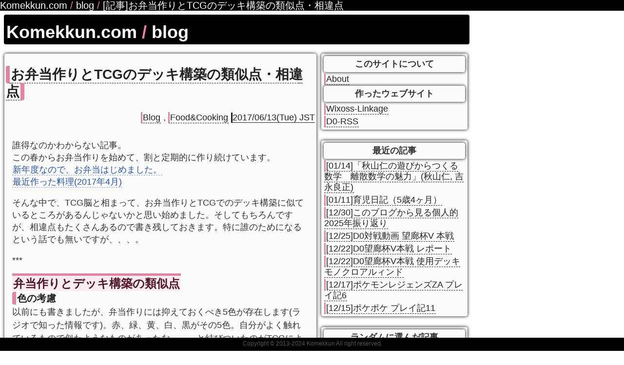

--- FILE ---
content_type: text/html; charset=utf-8
request_url: http://komekkun.com/blog/441
body_size: 6408
content:
<!DOCTYPE html>
<html>
<head>
  <title>お弁当作りとTCGのデッキ構築の類似点・相違点 | Komekkun.com/blog</title>
  <meta name="viewport" content="width=device-width, initial-scale=1.0">
  <link href="/assets/application-519dfd6f03717803bbd375baa806d65c.css" media="all" rel="stylesheet" type="text/css" />
  <link href="/assets/scaffolds-666f7d49bd11d887c6e09910a54da14a.css" media="all" rel="stylesheet" type="text/css" />
  <script src="/assets/application-456a8684f1280aee46d4988abf56a3de.js" type="text/javascript"></script>
  <meta content="authenticity_token" name="csrf-param" />
<meta content="CFSgw5b3KcoyqIkcqsxa1PArYgJIaNYb9oHt6BGUnZk=" name="csrf-token" />

<!-- Global site tag (gtag.js) - Google Analytics -->
<script async src="https://www.googletagmanager.com/gtag/js?id=UA-46782191-1"></script>
<script>
  window.dataLayer = window.dataLayer || [];
  function gtag(){dataLayer.push(arguments);}
  gtag('js', new Date());

  gtag('config', 'UA-46782191-1');
</script>

</head>
<body>
<br/>


    <div id="headerContent">
      <h1>
        
<a href="/">Komekkun.com</a>
<font class='blog-color'>/</font>
    <a href="/blog">blog</a>

      </h1>
    </div>


<div id="container">

  <div id="centerContent">
    <p id="notice"></p>
    <p class="alert"></p>
  
    <div class="article">

  <h2><a href="/blog/441">お弁当作りとTCGのデッキ構築の類似点・相違点</a></h2>
<div style="text-align: right">
    
    <a href="/blog/tags?tag_id=1" class="tag">Blog</a>
    ,
    <a href="/blog/tags?tag_id=17" class="tag">Food&amp;Cooking</a>
  <font class="date">
  	2017/06/13(Tue) JST
  </font>
</div>

<div class="articleBody">
  <p>誰得なのかわからない記事。
<br />この春からお弁当作りを始めて、割と定期的に作り続けています。
<br /><a href="http://komekkun.com/blog/426">新年度なので、お弁当はじめました。</a>
<br /><a href="http://komekkun.com/blog/428">最近作った料理(2017年4月)</a></p>

<p>そんな中で、TCG脳と相まって、お弁当作りとTCGでのデッキ構築に似ているところがあるんじゃないかと思い始めました。そしてもちろんですが、相違点もたくさんあるので書き残しておきます。特に誰のためになるという話でも無いですが、、、。</p>

<p>***</p>

<p><h4>弁当作りとデッキ構築の類似点</h4>
<br /><h5>色の考慮</h5>
<br />以前にも書きましたが、弁当作りには抑えておくべき5色が存在します(ラジオで知った情報です)。赤、緑、黄、白、黒がその5色。自分がよく触れているもので似たようなものがあったな、、、と結びついたのがTCGによくあるカラーパイの5色。この結びつきがこの記事を書き始めた一番の理由です。
<br />ただ、色を考慮するという点では類似点ですが、その具体的な部分は殆ど異なります。
<br />お弁当の場合は、5色をすべて揃えることが見た目の上でも栄養バランスの上でも良しとされています。一方で、TCGのデッキ構築では、5色デッキを作る機会はそうそう多くなく、1色で作ったほうが安定性が上がったり、2,3色に抑えたほうがバランスが良かったりします。そのへんはだいぶ違いますね。</p>

<p>ちなみに、単色弁当で検索すると、けっこうヒットします。
<br />これは白単ですね。↓
<br /><a href="http://portal.nifty.com/special06/03/27/">@nifty：デイリーポータル Z：単色弁当</a></p>

<p>やはり、5色を揃えるセオリーに反しているだけあって、見た目の美味しさはかなり損なわれています。</p>

<p><h5>メインとシナジー</h5>
<br />デッキ構築では、勝ち筋としてメインに据えるカードや動き方を決め、それをサポートするカードや相性が良くシナジーを生み出せるカードを添えてデッキを作るのが一般的です。
<br />お弁当でも、主菜となる魚や肉料理を決め、副菜はそれに合うように決めると良いものが出来上がります。</p>

<p>ちなみに、自分は和洋中はさほど考慮していませんが、先述の色と主菜副菜の関係性は考慮しています。主菜を鮭にしたら赤は十分だから、副菜には緑のおひたしと、黄色のかぼちゃが必要だなとか。主菜がハンバーグだったら赤が足りないから副菜にミニトマトを入れようとか。</p>

<p><h5>デッキの基盤と主食</h5>
<br />主にMTGだと、デッキの基盤として土地があります。これと似たようなものがお弁当で言うところの主食（米とかパンとか麺とか）なんだろうと思います。主食によって入れられるおかずが変わる。パンを主食にしたら洋風なものになるだろうし、米ならいろいろと和風よりになったり。</p>

<p><h5>枚数制限と容量制限</h5>
<br />デッキ構築も、お弁当も、入れられる量に制限があります。はみ出した分は諦めないといけないのです。</p>

<p><h5>レシピ</h5>
<br />デッキレシピと料理のレシピ。図らずとも同じ言葉が使われるているのです。</p>

<p><h5>環境のメタを読む</h5>
<br />デッキ構築は、環境中で多くの人が使っているデッキを考慮してメタデッキを作るのが一種のセオリーです。お弁当に関していえば、環境=季節を読んで旬の食材を採用していくということでしょう。</p>

<p><h4>弁当作りとデッキ構築の相違点</h4>
<br /><h5>消費される</h5>
<br />デッキの場合は作ったデッキが無くなることはありませんが、お弁当の方は食べることが前提なので毎回無くなります。また、多めに作り置きをしておけば同じものを入れ続けられますが、同じ組み合わせのお弁当を連続で食べ続けるのも味気ないので、変化があったほうが良いです。</p>

<p><h5>戦わない。勝利を目指さない</h5>
<br />デッキはゲームで対戦するため、勝つために作るものですが、お弁当はそもそも戦うためのものではありません。世の中にはお弁当で張り合う人やそういう機会もあるのかもしれませんが、基本的には自分や食べる人のために作るものです。一方で、デッキは勝負に勝つためのものですが、稀に勝利は二の次にして楽しむためだけに作られるものもあります。そういう意味では、あるいは相違点とはいえないのかもしれません。</p>

<p><hr width=70%>
<br />改めて見返すと、ほんとうに誰得なのかわからない内容でした。
<br />ただひとつ言えることは、お弁当作りとデッキ構築の類似性について思いを馳せた人がたしかにここいたのです。</p>
  
  <br/>
</div>

<div id="socialButtons">
  <a href="https://twitter.com/share" class="twitter-share-button">Tweet</a>
<script>!function(d,s,id){var js,fjs=d.getElementsByTagName(s)[0],p=/^http:/.test(d.location)?'http':'https';if(!d.getElementById(id)){js=d.createElement(s);js.id=id;js.src=p+'://platform.twitter.com/widgets.js';fjs.parentNode.insertBefore(js,fjs);}}(document, 'script', 'twitter-wjs');</script>
<a href="http://b.hatena.ne.jp/entry/"
/blog/441
" class="hatena-bookmark-button" data-hatena-bookmark-title="
お弁当作りとTCGのデッキ構築の類似点・相違点 | Komekkun.com/blog
" data-hatena-bookmark-layout="standard-balloon" data-hatena-bookmark-lang="ja" title="このエントリーをはてなブックマークに追加"><img src="https://b.st-hatena.com/images/entry-button/button-only@2x.png" alt="このエントリーをはてなブックマークに追加" width="20" height="20" style="border: none;" /></a><script type="text/javascript" src="https://b.st-hatena.com/js/bookmark_button.js" charset="utf-8" async="async"></script>

  <a href='http://cloud.feedly.com/#subscription%2Ffeed%2Fhttp%3A%2F%2Fkomekkun.com%2Fblog%2Ffeed'  target='blank'><img id='feedlyFollow' src='http://s3.feedly.com/img/follows/feedly-follow-rectangle-flat-small_2x.png' alt='follow us in feedly' width='66' height='20'></a>

</div>

<br/>
<table width=100%>
<tr>
<td>
  <div style="text-align: left;"> << Newer : <br/>
    <a href="/blog/442">三鷹の森ジブリ美術館 </a> </div>
</td>
<td>
  <div style="text-align: right;">  : Older >> 
    <br/>
    <a href="/blog/440"> ミュシャ展に行ってきた</a> </div>
</td>
</tr>
</table>

  
<div style="text-align: left;">
  <b>This article's tags:</b>
	<a href="/blog/tags?tag_id=1" class="tag">Blog</a>
	<a href="/blog/tags?tag_id=17" class="tag">Food&amp;Cooking</a>
  <br/>
  <b>Tag related articles:</b><br/>
    └＞ <a href="/blog/1001">このブログから見る個人的2025年振り返り</a><br/>
    └＞ <a href="/blog/954">スマホをGoogle Pixel 9aにした</a><br/>
    └＞ <a href="/blog/945">確定申告2024年</a><br/>
    └＞ <a href="/blog/717">2020年8月の食べ物&amp;料理</a><br/>
    └＞ <a href="/blog/712">味噌汁を毎日食べても飽きないのは</a><br/>
    └＞ <a href="/blog/711">2020年7月の食べ物&amp;料理</a><br/>
    └＞ <a href="/blog/234">栽培中の青紫蘇のその後</a><br/>
    └＞ <a href="/blog/292">ブログの本文のデザインを追加しました</a><br/>
    └＞ <a href="/blog/646">2019年10月の食べ物&amp;料理</a><br/>
    └＞ <a href="/blog/557">ふるさと納税2018</a><br/>
  <br/>
</div>






  <hr width="90%">
    <p style="text-align: center;"><b>0 Comments</b></p>
    
  </p>

<br/>

<hr width="90%">
  <p style="text-align: center;">
  <b>Submit New Comment:</b>
  </p>
  <form accept-charset="UTF-8" action="/blog_comments" class="new_blog_comment" id="new_blog_comment" method="post"><div style="margin:0;padding:0;display:inline"><input name="utf8" type="hidden" value="&#x2713;" /><input name="authenticity_token" type="hidden" value="CFSgw5b3KcoyqIkcqsxa1PArYgJIaNYb9oHt6BGUnZk=" /></div>
    
    <div class="field">
      <p style="font-size: 80%;">*は必須入力(* is required field)</p>
      <label for="blog_comment_Name *: ">Name *: </label><br />
      <input id="blog_comment_name" name="blog_comment[name]" placeholder="Name (Required!)" size="30" type="text" />
    </div>
    <div class="field">
      <label for="blog_comment_Comment *: ">Comment *: </label><br />
      <textarea cols="45" id="blog_comment_body" name="blog_comment[body]" placeholder="Comment (Required!) and must contain hiragana." rows="7">
</textarea>
    </div>
    <div class="field">
      <label for="blog_comment_E-mail: ">E-mail: </label>
      <input id="blog_comment_email" name="blog_comment[email]" placeholder="E-mail(at own will)" size="30" type="text" />
    </div>
    <div class="field">
      <label for="blog_comment_Site URL: ">Site url: </label>
      <input id="blog_comment_url" name="blog_comment[url]" placeholder="URL(at own will)" size="30" type="text" />
    </div>
    <div class="field">
      <input id="blog_comment_article_id" name="blog_comment[article_id]" type="hidden" value="441" />
    </div>
    
    <p style="font-size: 80%;">
    コメントは管理者の承認後に公開されます。<br/>
    Your comment will be published after the admin's approval.
    </p>
    
    <div class="actions">
      <input data-confirm="コメントを投稿しますか? 
 Are you sure to submit the comment?" name="commit" type="submit" value="Submit Comment" />
    </div>
</form>
</div>

<div id="rightContent">
  <table id="side_bar_table">
<th>このサイトについて</th>
  <tr>
    <td>
        <a href="/about" class="mylink">About</a>
    </td>
  </tr>
  
    <th>
      作ったウェブサイト
    </th>
  
  <tr>
    <td>
        <a href="http://komekkun.com/wixoss-linkage" class="mylink">Wixoss-Linkage</a>
    </td>
  </tr>

  <tr>
    <td>
        <a href="http://komekkun.com/d0-rss" class="mylink">D0-RSS</a>
    </td>
  </tr>

</table>
  <br/>
  <table id="side_bar_table">
<th>最近の記事</th>
    <tr>
      <td>
        <a href="/blog/1003" class="mylink">[01/14]「秋山仁の遊びからつくる数学　離散数学の魅力」(秋山仁, 吉永良正) </a>
      </td>
    </tr>
    <tr>
      <td>
        <a href="/blog/1002" class="mylink">[01/11]育児日記（5歳4ヶ月）</a>
      </td>
    </tr>
    <tr>
      <td>
        <a href="/blog/1001" class="mylink">[12/30]このブログから見る個人的2025年振り返り</a>
      </td>
    </tr>
    <tr>
      <td>
        <a href="/blog/1000" class="mylink">[12/25]D0対戦動画  望廊杯V 本戦 </a>
      </td>
    </tr>
    <tr>
      <td>
        <a href="/blog/999" class="mylink">[12/22]D0望廊杯V本戦 レポート</a>
      </td>
    </tr>
    <tr>
      <td>
        <a href="/blog/998" class="mylink">[12/22]D0望廊杯V本戦 使用デッキ モノクロアルィンド</a>
      </td>
    </tr>
    <tr>
      <td>
        <a href="/blog/997" class="mylink">[12/17]ポケモンレジェンズZA プレイ記6</a>
      </td>
    </tr>
    <tr>
      <td>
        <a href="/blog/996" class="mylink">[12/15]ポケポケ プレイ記11 </a>
      </td>
    </tr>
</table>
  <br/>
  <table id="side_bar_table">
<th>ランダムに選んだ記事</th>
    <tr>
      <td>
        <a href="/blog/574" class="mylink">DELTARUNE</a>
      </td>
    </tr>
    <tr>
      <td>
        <a href="/blog/116" class="mylink">文章を書いてみてメリットがあるなと思う点</a>
      </td>
    </tr>
    <tr>
      <td>
        <a href="/blog/978" class="mylink">アムステルダム国立美術館、ユトレヒト中央美術館、オランダ鉄道博物館</a>
      </td>
    </tr>
    <tr>
      <td>
        <a href="/blog/315" class="mylink">ローグ+音ゲー「Crypt of the NecroDancer」</a>
      </td>
    </tr>
    <tr>
      <td>
        <a href="/blog/645" class="mylink">UbuntuをNVMEストレージにインストールする時の注意点</a>
      </td>
    </tr>
</table>
  <br/>
  <table id="side_bar_table">
<th>最近のコメント</th>
    <tr>
      <td>
        <a href="/blog/375#comment208" class="mylink">[2026/01/21]みなさんいろいろ工夫</a>
      </td>
    </tr>
    <tr>
      <td>
        <a href="/blog/375#comment207" class="mylink">[2026/01/21]20代頃の自分に教え</a>
      </td>
    </tr>
    <tr>
      <td>
        <a href="/blog/892#comment206" class="mylink">[2025/06/03]参考になったようでよ</a>
      </td>
    </tr>
    <tr>
      <td>
        <a href="/blog/892#comment205" class="mylink">[2025/05/29]大変役に立つ記事をあ</a>
      </td>
    </tr>
    <tr>
      <td>
        <a href="/blog/892#comment204" class="mylink">[2025/05/06]参考になったようで、</a>
      </td>
    </tr>
</table>
  <br/>
  <table id="side_bar_table">
<th colspan="2">タグ一覧</th>
<tr>
  <td colspan="2">
  	気になる分野だけ見るにはコチラ
  </td>
</tr>
    <tr>
      <td>
        <a href="/blog/tags?tag_id=1" class="mylink">Blog</a>
      </td>
      <td>
        <a href="/blog/tags?tag_id=2" class="mylink">Music</a>
      </td>
    </tr>
    <tr>
      <td>
        <a href="/blog/tags?tag_id=3" class="mylink">Like</a>
      </td>
      <td>
        <a href="/blog/tags?tag_id=4" class="mylink">D0</a>
      </td>
    </tr>
    <tr>
      <td>
        <a href="/blog/tags?tag_id=5" class="mylink">Server</a>
      </td>
      <td>
        <a href="/blog/tags?tag_id=6" class="mylink">TCG</a>
      </td>
    </tr>
    <tr>
      <td>
        <a href="/blog/tags?tag_id=7" class="mylink">WIXOSS</a>
      </td>
      <td>
        <a href="/blog/tags?tag_id=8" class="mylink">Programing</a>
      </td>
    </tr>
    <tr>
      <td>
        <a href="/blog/tags?tag_id=9" class="mylink">Book</a>
      </td>
      <td>
        <a href="/blog/tags?tag_id=10" class="mylink">My thought</a>
      </td>
    </tr>
    <tr>
      <td>
        <a href="/blog/tags?tag_id=11" class="mylink">Service improvement</a>
      </td>
      <td>
        <a href="/blog/tags?tag_id=12" class="mylink">大森靖子</a>
      </td>
    </tr>
    <tr>
      <td>
        <a href="/blog/tags?tag_id=13" class="mylink">Design&amp;Art</a>
      </td>
      <td>
        <a href="/blog/tags?tag_id=14" class="mylink">自作&amp;ゲームデザイン</a>
      </td>
    </tr>
    <tr>
      <td>
        <a href="/blog/tags?tag_id=15" class="mylink">Game</a>
      </td>
      <td>
        <a href="/blog/tags?tag_id=16" class="mylink">Movie</a>
      </td>
    </tr>
    <tr>
      <td>
        <a href="/blog/tags?tag_id=17" class="mylink">Food&amp;Cooking</a>
      </td>
      <td>
        <a href="/blog/tags?tag_id=18" class="mylink">Photo</a>
      </td>
    </tr>
    <tr>
      <td>
        <a href="/blog/tags?tag_id=19" class="mylink">育児</a>
      </td>
      <td>
        <a href="/blog/tags?tag_id=20" class="mylink">MTG</a>
      </td>
    </tr>
    <tr>
      <td>
        <a href="/blog/tags?tag_id=21" class="mylink">ポケモン</a>
      </td>
    </tr>
</table>


  

  <br/>
  サイト内検索
  <div>
  <script>
  (function() {
    var cx = '005846208691259530352:0w78xgceud8';
    var gcse = document.createElement('script');
    gcse.type = 'text/javascript';
    gcse.async = true;
    gcse.src = 'https://cse.google.com/cse.js?cx=' + cx;
    var s = document.getElementsByTagName('script')[0];
    s.parentNode.insertBefore(gcse, s);
  })();
  </script>
  <gcse:search></gcse:search>
  </div>


  <br/>
  <a href="/blog/feed">このブログのRSS</a>
  <br/>
  <a href='http://cloud.feedly.com/#subscription%2Ffeed%2Fhttp%3A%2F%2Fkomekkun.com%2Fblog%2Ffeed'  target='blank'><img id='feedlyFollow' src='http://s3.feedly.com/img/follows/feedly-follow-rectangle-flat-small_2x.png' alt='follow us in feedly' width='66' height='20'></a>
  <br/>

</div>
  </div>
</div>

<div id="headerBar">


<a href="/">Komekkun.com</a>
<font class='blog-color'>/</font>
    <a href="/blog">blog</a>



   <font class="blog-color">/</font> 
   <a href="/blog/441">[記事]お弁当作りとTCGのデッキ構築の類似点・相違点</a>


</div>


<br/>
<div id="footerBar">
  Copyright © 2013-2024 Komekkun All right reserved.
</div>

</body>
</html>


--- FILE ---
content_type: text/css
request_url: http://komekkun.com/assets/application-519dfd6f03717803bbd375baa806d65c.css
body_size: 10022
content:
body.active_admin span.icon{vertical-align:middle;display:inline-block}body.active_admin span.icon svg{vertical-align:baseline}body.active_admin span.icon{width:0.8em;height:0.8em}body.active_admin span.icon svg{width:0.8em;height:0.8em}body.active_admin html,body.active_admin body,body.active_admin div,body.active_admin span,body.active_admin applet,body.active_admin object,body.active_admin iframe,body.active_admin h1,body.active_admin h2,body.active_admin h3,body.active_admin h4,body.active_admin h5,body.active_admin h6,body.active_admin p,body.active_admin blockquote,body.active_admin pre,body.active_admin a,body.active_admin abbr,body.active_admin acronym,body.active_admin address,body.active_admin big,body.active_admin cite,body.active_admin code,body.active_admin del,body.active_admin dfn,body.active_admin em,body.active_admin font,body.active_admin img,body.active_admin ins,body.active_admin kbd,body.active_admin q,body.active_admin s,body.active_admin samp,body.active_admin small,body.active_admin strike,body.active_admin strong,body.active_admin sub,body.active_admin sup,body.active_admin tt,body.active_admin var,body.active_admin dl,body.active_admin dt,body.active_admin dd,body.active_admin ol,body.active_admin ul,body.active_admin li,body.active_admin fieldset,body.active_admin form,body.active_admin label,body.active_admin legend,body.active_admin table,body.active_admin caption,body.active_admin tbody,body.active_admin tfoot,body.active_admin thead,body.active_admin tr,body.active_admin th,body.active_admin td{margin:0;padding:0;border:0;outline:0;font-weight:inherit;font-style:inherit;font-size:100%;font-family:inherit;vertical-align:baseline}body.active_admin body{line-height:1;color:black;background:white}body.active_admin ol,body.active_admin ul{list-style:none}body.active_admin table{border-collapse:separate;border-spacing:0;vertical-align:middle}body.active_admin caption,body.active_admin th,body.active_admin td{text-align:left;font-weight:normal;vertical-align:middle}body.active_admin q,body.active_admin blockquote{quotes:"" ""}body.active_admin q:before,body.active_admin q:after,body.active_admin blockquote:before,body.active_admin blockquote:after{content:""}body.active_admin a img{border:none}body.active_admin html{font-size:100.01%}body.active_admin{font-size:75%;font-family:"Helvetica Neue", Arial, Helvetica, sans-serif}body.active_admin h1,body.active_admin h2,body.active_admin h3,body.active_admin h4,body.active_admin h5,body.active_admin h6{font-weight:normal;color:#5e6469}body.active_admin h1 img,body.active_admin h2 img,body.active_admin h3 img,body.active_admin h4 img,body.active_admin h5 img,body.active_admin h6 img{margin:0}body.active_admin h1{font-size:3em;line-height:1;margin-bottom:0.5em}body.active_admin h2{font-size:2em;margin-bottom:0.75em}body.active_admin h3{font-size:1.5em;line-height:1;margin-bottom:1em}body.active_admin h4{font-size:1.2em;line-height:1.25;margin-bottom:1.25em}body.active_admin h5{font-size:1em;font-weight:bold;margin-bottom:1.5em}body.active_admin h6{font-size:1em;font-weight:bold}body.active_admin p{margin:0 0 1.5em}body.active_admin p .left{margin:1.5em 1.5em 1.5em 0;padding:0}body.active_admin p .right{margin:1.5em 0 1.5em 1.5em;padding:0}body.active_admin .left{float:left !important}body.active_admin .right{float:right !important}body.active_admin blockquote{margin:1.5em;color:#666;font-style:italic}body.active_admin strong,body.active_admin dfn{font-weight:bold}body.active_admin em,body.active_admin dfn{font-style:italic}body.active_admin sup,body.active_admin sub{line-height:0}body.active_admin abbr,body.active_admin acronym{border-bottom:1px dotted #666}body.active_admin address{margin:0 0 1.5em;font-style:italic}body.active_admin del{color:#666}body.active_admin pre{margin:1.5em 0;white-space:pre}body.active_admin pre,body.active_admin code,body.active_admin tt{font:1em 'andale mono', 'lucida console', monospace;line-height:1.5}body.active_admin li ul,body.active_admin li ol{margin:0}body.active_admin ul,body.active_admin ol{margin:0 1.5em 1.5em 0;padding-left:1.5em}body.active_admin ul{list-style-type:disc}body.active_admin ol{list-style-type:decimal}body.active_admin dl{margin:0 0 1.5em 0}body.active_admin dl dt{font-weight:bold}body.active_admin dd{margin-left:1.5em}body.active_admin table{margin-bottom:1.4em;width:100%}body.active_admin th{font-weight:bold}body.active_admin thead th{background:#c3d9ff}body.active_admin th,body.active_admin td,body.active_admin caption{padding:4px 10px 4px 5px}body.active_admin .small{font-size:.8em;margin-bottom:1.875em;line-height:1.875em}body.active_admin .large{font-size:1.2em;line-height:2.5em;margin-bottom:1.25em}body.active_admin .hide{display:none}body.active_admin .quiet{color:#666}body.active_admin .loud{color:#000}body.active_admin .highlight{background:#ff0}body.active_admin .added{background:#060;color:#fff}body.active_admin .removed{background:#900;color:#fff}body.active_admin .first{margin-left:0;padding-left:0}body.active_admin .last{margin-right:0;padding-right:0}body.active_admin .top{margin-top:0;padding-top:0}body.active_admin .bottom{margin-bottom:0;padding-bottom:0}body.active_admin #header{background:#6a7176;background:-webkit-linear-gradient(-90deg, #6a7176, #4d5256);background:-moz-linear-gradient(-90deg, #6a7176, #4d5256);background:linear-gradient(-90deg, #6a7176, #4d5256);filter:progid:DXImageTransform.Microsoft.gradient(startColorstr='#FF6A7176', endColorstr='#FF4D5256');-ms-filter:progid:DXImageTransform.Microsoft.gradient(startColorstr='#FF6A7176', endColorstr='#FF4D5256');border-bottom:1px solid #44484b;box-shadow:0 1px 2px rgba(0,0,0,0.37);-moz-box-shadow:0 1px 2px rgba(0,0,0,0.37);-webkit-box-shadow:0 1px 2px rgba(0,0,0,0.37);text-shadow:#000 0 1px 0;height:20px;overflow:visible;position:inherit;padding:9px 30px;z-index:900}body.active_admin #header h1{display:inline-block;color:#cdcdcd;float:left;margin-right:20px;margin-bottom:0px;padding-top:3px;font-size:1.3em;font-weight:normal}body.active_admin #header h1 a{text-decoration:none}body.active_admin #header h1 a:hover{color:#fff}body.active_admin #header h1 img{position:relative;top:-2px}body.active_admin #header a,body.active_admin #header a:link{color:#cdcdcd}body.active_admin #header .header-item{float:left;top:2px;position:relative;height:20px}body.active_admin #header ul.tabs{display:inline-block;height:100%;margin:0;padding:0}body.active_admin #header ul.tabs>li{display:inline-block;margin-right:4px;font-size:1.0em;position:relative}body.active_admin #header ul.tabs>li a{text-decoration:none;padding:6px 10px 4px 10px;position:relative;-webkit-border-radius:10px;-moz-border-radius:10px;border-radius:10px}body.active_admin #header ul.tabs>li.current>a{background:#7b8389;color:#fff}body.active_admin #header ul.tabs>li.has_nested>a{background:url("/assets/active_admin/nested_menu_arrow-c4b3e54f9fb9b11993a2801e8ae15ae3.gif") no-repeat 89% 50%;padding-right:20px;z-index:1050}body.active_admin #header ul.tabs>li.has_nested.current>a{background:#7b8389 url("/assets/active_admin/nested_menu_arrow_dark-049c0831c99b0c5af34bb95d30ba8174.gif") no-repeat 89% 50%;padding-right:20px}body.active_admin #header ul.tabs>li:hover>a{background:#7b8389;color:#fff}body.active_admin #header ul.tabs>li.has_nested:hover>a{-webkit-border-radius:0;-moz-border-radius:0;border-radius:0;border-top-right-radius:10px;border-top-left-radius:10px;-moz-border-radius-topright:10px;-moz-border-radius-topleft:10px;-webkit-border-top-right-radius:10px;-webkit-border-top-left-radius:10px;border-bottom:5px solid #7b8389;background:#7b8389 url("/assets/active_admin/nested_menu_arrow_dark-049c0831c99b0c5af34bb95d30ba8174.gif") no-repeat 89% 50%}body.active_admin #header ul.tabs>li:hover ul{display:block}body.active_admin #header ul.tabs>li ul{background:#7b8389;border-top-right-radius:10px;-moz-border-radius-topright:10px;-webkit-border-top-right-radius:10px;border-top-left-radius:0;-moz-border-radius-topleft:0;-webkit-border-top-left-radius:0;border-bottom-right-radius:10px;-moz-border-radius-bottomright:10px;-webkit-border-bottom-right-radius:10px;border-bottom-left-radius:10px;-moz-border-radius-bottomleft:10px;-webkit-border-bottom-left-radius:10px;box-shadow:0 1px 3px #444;-moz-box-shadow:0 1px 3px #444;-webkit-box-shadow:0 1px 3px #444;position:absolute;width:175px;margin-top:5px;float:left;display:none;padding:3px 0px 5px 0;list-style:none;z-index:1010}body.active_admin #header ul.tabs>li ul li{margin:0px}body.active_admin #header ul.tabs>li ul li a{background:none;display:block}body.active_admin #header ul.tabs>li ul li a:hover{color:#fff;background:none}body.active_admin #header ul.tabs>li ul li.current a{-webkit-border-radius:0;-moz-border-radius:0;border-radius:0}body.active_admin #header #utility_nav{color:#aaa;float:right;display:inline-block;margin:0;padding:0}body.active_admin #header #utility_nav a{text-decoration:none}body.active_admin #header #utility_nav a:hover{color:#fff}body.active_admin #header #utility_nav li{display:inline}body.active_admin form ul,body.active_admin form ol,body.active_admin form li,body.active_admin form fieldset,body.active_admin form legend,body.active_admin form input,body.active_admin form textarea,body.active_admin form select,body.active_admin form p{margin:0;padding:0}body.active_admin form ol,body.active_admin form ul{list-style:none}body.active_admin form fieldset{border:0;padding:10px 0;margin-bottom:20px}body.active_admin form fieldset.inputs{background:#f4f4f4;-webkit-border-radius:4px;-moz-border-radius:4px;border-radius:4px;box-shadow:inset 0 1px 4px #ddd;-moz-box-shadow:inset 0 1px 4px #ddd;-webkit-box-shadow:inset 0 1px 4px #ddd}body.active_admin form fieldset legend{width:100%}body.active_admin form fieldset legend span{display:block;background:#efefef;background:-webkit-linear-gradient(-90deg, #efefef, #dfe1e2);background:-moz-linear-gradient(-90deg, #efefef, #dfe1e2);background:linear-gradient(-90deg, #efefef, #dfe1e2);filter:progid:DXImageTransform.Microsoft.gradient(startColorstr='#FFEFEFEF', endColorstr='#FFDFE1E2');-ms-filter:progid:DXImageTransform.Microsoft.gradient(startColorstr='#FFEFEFEF', endColorstr='#FFDFE1E2');text-shadow:#fff 0 1px 0;border:solid 1px #cdcdcd;border-color:#d4d4d4;border-top-color:#e6e6e6;border-right-color:#d4d4d4;border-bottom-color:#cdcdcd;border-left-color:#d4d4d4;box-shadow:0 1px 3px rgba(0,0,0,0.12),0 0 1px #fff inset;font-size:1.0em;font-weight:bold;line-height:18px;margin-bottom:0.5em;color:#5e6469;padding:5px 10px 3px 10px}body.active_admin form fieldset legend span span.icon svg path,body.active_admin form fieldset legend span span.icon svg polygon,body.active_admin form fieldset legend span span.icon svg rect,body.active_admin form fieldset legend span span.icon svg circle{fill:#5e6469 !important}body.active_admin form fieldset legend span span.icon{width:1em;height:1em}body.active_admin form fieldset legend span span.icon svg{width:1em;height:1em}body.active_admin form fieldset ol>li{padding:10px}body.active_admin form fieldset ol>li label{display:block;width:20%;float:left;font-size:1.0em;font-weight:bold;color:#5e6469}body.active_admin form fieldset ol>li label abbr{border:none;color:#aaa}body.active_admin form fieldset ol>div.has_many{padding:20px 10px}body.active_admin form fieldset ol>div.has_many h3{font-size:12px;font-weight:bold}body.active_admin form fieldset ol>li>li label{line-height:100%;padding-top:0}body.active_admin form fieldset ol>li>li label input{line-height:100%;vertical-align:middle;margin-top:-0.1em}body.active_admin form fieldset>ol>li fieldset{position:relative;padding:0;margin-bottom:0}body.active_admin form fieldset>ol>li fieldset legend{position:absolute;width:95%;padding-top:0.1em;left:0px;font-size:100%;font-weight:normal}body.active_admin form fieldset>ol>li fieldset legend span{position:absolute}body.active_admin form fieldset>ol>li fieldset legend.label label{position:absolute}body.active_admin form fieldset>ol>li fieldset ol{float:left;width:74%;margin:0;padding:0 0 0 20%}body.active_admin form fieldset>ol>li fieldset ol li{padding:0;border:0}body.active_admin form input[type=text],body.active_admin form input[type=password],body.active_admin form input[type=email],body.active_admin form input[type=number],body.active_admin form input[type=url],body.active_admin form input[type=tel],body.active_admin form textarea{width:76%;border:1px solid #c9d0d6;-webkit-border-radius:3px;-moz-border-radius:3px;border-radius:3px;font-size:0.95em;font-family:Helvetica, Arial, sans-serif;outline:none;padding:8px 10px 7px}body.active_admin form input[type=text]:focus,body.active_admin form input[type=password]:focus,body.active_admin form input[type=email]:focus,body.active_admin form input[type=number]:focus,body.active_admin form input[type=url]:focus,body.active_admin form input[type=tel]:focus,body.active_admin form textarea:focus{border:1px solid #99a2aa;box-shadow:0 0 4px #99a2aa;-moz-box-shadow:0 0 4px #99a2aa;-webkit-box-shadow:0 0 4px #99a2aa}body.active_admin form fieldset>ol>li p.inline-hints{font-size:0.95em;font-style:italic;color:#666;margin:0.5em 0 0 20%}body.active_admin form fieldset>ol>li.date fieldset ol li,body.active_admin form fieldset>ol>li.time fieldset ol li,body.active_admin form fieldset>ol>li.datetime fieldset ol li,body.active_admin form fieldset>ol>li.date_select fieldset ol li{float:left;width:auto;margin:0 0.5em 0 0}body.active_admin form fieldset>ol>li.date fieldset ol li label,body.active_admin form fieldset>ol>li.time fieldset ol li label,body.active_admin form fieldset>ol>li.datetime fieldset ol li label,body.active_admin form fieldset>ol>li.date_select fieldset ol li label{display:none}body.active_admin form fieldset>ol>li.date fieldset ol li input,body.active_admin form fieldset>ol>li.time fieldset ol li input,body.active_admin form fieldset>ol>li.datetime fieldset ol li input,body.active_admin form fieldset>ol>li.date_select fieldset ol li input{display:inline;margin:0;padding:0}body.active_admin form fieldset>ol>li.check_boxes fieldset ol,body.active_admin form fieldset>ol>li.radio fieldset ol{margin-bottom:-0.6em}body.active_admin form fieldset>ol>li.check_boxes fieldset ol li,body.active_admin form fieldset>ol>li.radio fieldset ol li{margin:0.1em 0 0.5em 0}body.active_admin form fieldset>ol>li.check_boxes fieldset ol li label,body.active_admin form fieldset>ol>li.radio fieldset ol li label{float:none;width:100%}body.active_admin form fieldset>ol>li.check_boxes fieldset ol li label input,body.active_admin form fieldset>ol>li.radio fieldset ol li label input{margin-right:0.2em}body.active_admin form fieldset>ol>li.boolean{height:1.1em}body.active_admin form fieldset>ol>li.boolean label{width:80%;padding-left:20%;padding-right:10px;text-transform:none !important;font-weight:normal}body.active_admin form fieldset>ol>li.boolean label input{margin:0 0.5em 0 0.2em}body.active_admin form fieldset>ol>li p.inline-errors{color:#932419;font-weight:bold;margin:0.3em 0 0 20%}body.active_admin form fieldset>ol>li ul.errors{color:#932419;margin:0.5em 0 0 20%;list-style:square}body.active_admin form fieldset>ol>li ul.errors li{padding:0;border:none;display:list-item}body.active_admin form fieldset>ol>li.error input[type=text],body.active_admin form fieldset>ol>li.error input[type=password],body.active_admin form fieldset>ol>li.error input[type=email],body.active_admin form fieldset>ol>li.error input[type=url],body.active_admin form fieldset>ol>li.error input[type=tel],body.active_admin form fieldset>ol>li.error textarea{border:1px solid #932419}body.active_admin form ul.errors{background:#fae6e4;-webkit-border-radius:4px;-moz-border-radius:4px;border-radius:4px;color:#932419;font-weight:bold;margin-bottom:10px;padding:10px;list-style:square}body.active_admin form ul.errors li{margin-left:15px;padding:0;border:none;display:list-item}body.active_admin form input[type=submit]{-webkit-border-radius:200px;-moz-border-radius:200px;border-radius:200px;display:inline-block;font-weight:bold;font-size:1.0em;font-family:Helvetica, Arial, sans-serif;line-height:12px;margin-right:3px;padding:7px 16px 6px;text-decoration:none;-webkit-font-smoothing:antialiased;background:#838a90;background:-webkit-linear-gradient(-90deg, #838a90, #414549);background:-moz-linear-gradient(-90deg, #838a90, #414549);background:linear-gradient(-90deg, #838a90, #414549);filter:progid:DXImageTransform.Microsoft.gradient(startColorstr='#FF838A90', endColorstr='#FF414549');-ms-filter:progid:DXImageTransform.Microsoft.gradient(startColorstr='#FF838A90', endColorstr='#FF414549');text-shadow:#000 0 1px 0;box-shadow:0 1px 1px rgba(0,0,0,0.1),0 1px 0 0px rgba(255,255,255,0.2) inset;border:solid 1px #484e53;border-color:#484e53;border-top-color:#616a71;border-right-color:#484e53;border-bottom-color:#363b3f;border-left-color:#484e53;color:#efefef;cursor:pointer}body.active_admin form input[type=submit].disabled{opacity:0.5;cursor:default}body.active_admin form input[type=submit]:not(.disabled):hover{background:#8b9297;background:-webkit-linear-gradient(-90deg, #8b9297, #484d51);background:-moz-linear-gradient(-90deg, #8b9297, #484d51);background:linear-gradient(-90deg, #8b9297, #484d51);filter:progid:DXImageTransform.Microsoft.gradient(startColorstr='#FF8B9297', endColorstr='#FF484D51');-ms-filter:progid:DXImageTransform.Microsoft.gradient(startColorstr='#FF8B9297', endColorstr='#FF484D51')}body.active_admin form input[type=submit]:not(.disabled):active{box-shadow:0 1px 3px rgba(0,0,0,0.4) inset,0 1px 0 0px #fff;background:#71797f;background:-webkit-linear-gradient(-90deg, #71797f, #35383b);background:-moz-linear-gradient(-90deg, #71797f, #35383b);background:linear-gradient(-90deg, #71797f, #35383b);filter:progid:DXImageTransform.Microsoft.gradient(startColorstr='#FF71797F', endColorstr='#FF35383B');-ms-filter:progid:DXImageTransform.Microsoft.gradient(startColorstr='#FF71797F', endColorstr='#FF35383B')}body.active_admin form .buttons,body.active_admin form .actions{margin-top:15px}body.active_admin form .buttons input[type=submit],body.active_admin form .actions input[type=submit]{margin-right:10px}body.active_admin form fieldset.buttons li,body.active_admin form fieldset.actions li{float:left;padding:0}body.active_admin form fieldset.buttons li.cancel a,body.active_admin form fieldset.actions li.cancel a{-webkit-border-radius:200px;-moz-border-radius:200px;border-radius:200px;display:inline-block;font-weight:bold;font-size:1.0em;font-family:Helvetica, Arial, sans-serif;line-height:12px;margin-right:3px;padding:7px 16px 6px;text-decoration:none;-webkit-font-smoothing:antialiased;background:#fff;background:-webkit-linear-gradient(-90deg, #fff, #e7e7e7);background:-moz-linear-gradient(-90deg, #fff, #e7e7e7);background:linear-gradient(-90deg, #fff, #e7e7e7);filter:progid:DXImageTransform.Microsoft.gradient(startColorstr='#FFFFFFFF', endColorstr='#FFE7E7E7');-ms-filter:progid:DXImageTransform.Microsoft.gradient(startColorstr='#FFFFFFFF', endColorstr='#FFE7E7E7');box-shadow:0 1px 1px rgba(0,0,0,0.1),0 1px 0 0 rgba(255,255,255,0.8) inset;border:solid 1px #c7c7c7;border-color:#c7c7c7;border-top-color:#d3d3d3;border-right-color:#c7c7c7;border-bottom-color:#c2c2c2;border-left-color:#c7c7c7;text-shadow:#fff 0 1px 0;color:#5e6469}body.active_admin form fieldset.buttons li.cancel a.disabled,body.active_admin form fieldset.actions li.cancel a.disabled{opacity:0.5;cursor:default}body.active_admin form fieldset.buttons li.cancel a:not(.disabled):hover,body.active_admin form fieldset.actions li.cancel a:not(.disabled):hover{background:#fff;background:-webkit-linear-gradient(-90deg, #fff, #f1f1f1);background:-moz-linear-gradient(-90deg, #fff, #f1f1f1);background:linear-gradient(-90deg, #fff, #f1f1f1);filter:progid:DXImageTransform.Microsoft.gradient(startColorstr='#FFFFFFFF', endColorstr='#FFF1F1F1');-ms-filter:progid:DXImageTransform.Microsoft.gradient(startColorstr='#FFFFFFFF', endColorstr='#FFF1F1F1')}body.active_admin form fieldset.buttons li.cancel a:not(.disabled):active,body.active_admin form fieldset.actions li.cancel a:not(.disabled):active{box-shadow:0 1px 2px rgba(0,0,0,0.22) inset,0 1px 0 0px #eee;border-color:#b9b9b9;border-top-color:#c2c2c2;border-right-color:#b9b9b9;border-bottom-color:#b7b7b7;border-left-color:#b9b9b9;background:#f3f3f3;background:-webkit-linear-gradient(-90deg, #f3f3f3, #d8d8d8);background:-moz-linear-gradient(-90deg, #f3f3f3, #d8d8d8);background:linear-gradient(-90deg, #f3f3f3, #d8d8d8);filter:progid:DXImageTransform.Microsoft.gradient(startColorstr='#FFF3F3F3', endColorstr='#FFD8D8D8');-ms-filter:progid:DXImageTransform.Microsoft.gradient(startColorstr='#FFF3F3F3', endColorstr='#FFD8D8D8')}body.active_admin form fieldset.buttons li.cancel a span.icon svg path,body.active_admin form fieldset.buttons li.cancel a span.icon svg polygon,body.active_admin form fieldset.buttons li.cancel a span.icon svg rect,body.active_admin form fieldset.buttons li.cancel a span.icon svg circle,body.active_admin form fieldset.actions li.cancel a span.icon svg path,body.active_admin form fieldset.actions li.cancel a span.icon svg polygon,body.active_admin form fieldset.actions li.cancel a span.icon svg rect,body.active_admin form fieldset.actions li.cancel a span.icon svg circle{fill:#777 !important}body.active_admin form fieldset.buttons li.cancel a span.icon,body.active_admin form fieldset.actions li.cancel a span.icon{width:9px;height:9px}body.active_admin form fieldset.buttons li.cancel a span.icon svg,body.active_admin form fieldset.actions li.cancel a span.icon svg{width:9px;height:9px}body.active_admin .sidebar_section label{display:block;text-transform:uppercase;color:#5e6469;font-size:0.9em;font-weight:bold}body.active_admin .sidebar_section select{width:240px}body.active_admin .sidebar_section input[type=text],body.active_admin .sidebar_section input[type=password],body.active_admin .sidebar_section input[type=email],body.active_admin .sidebar_section input[type=url],body.active_admin .sidebar_section input[type=tel],body.active_admin .sidebar_section textarea{width:220px}body.active_admin form.filter_form .filter_form_field{margin-bottom:10px;clear:both}body.active_admin form.filter_form .filter_form_field.filter_numeric input[type=text]{margin-left:16px;width:88px}body.active_admin form.filter_form .filter_form_field.filter_numeric select{width:108px}body.active_admin form.filter_form .filter_form_field.filter_check_boxes label{margin-bottom:3px}body.active_admin form.filter_form .filter_form_field.filter_check_boxes .check_boxes_wrapper label{font-weight:normal;margin-bottom:3px;text-transform:none;font-size:1.0em}body.active_admin form.filter_form .filter_form_field.filter_check_boxes .check_boxes_wrapper label input{vertical-align:baseline}body.active_admin form.filter_form .filter_form_field.filter_date_range .seperator{display:inline-block;text-align:center;width:12px}body.active_admin form.filter_form .filter_form_field.filter_date_range input[type=text]{background:#fff url("/assets/active_admin/datepicker/datepicker-input-icon-bfc0a6280a9bd52aa0048bda40a86ee2.png") no-repeat 100% 7px;padding-right:27px;width:71px}body.active_admin form.filter_form a.clear_filters_btn{-webkit-border-radius:200px;-moz-border-radius:200px;border-radius:200px;display:inline-block;font-weight:bold;font-size:1.0em;font-family:Helvetica, Arial, sans-serif;line-height:12px;margin-right:3px;padding:7px 16px 6px;text-decoration:none;-webkit-font-smoothing:antialiased;background:#fff;background:-webkit-linear-gradient(-90deg, #fff, #e7e7e7);background:-moz-linear-gradient(-90deg, #fff, #e7e7e7);background:linear-gradient(-90deg, #fff, #e7e7e7);filter:progid:DXImageTransform.Microsoft.gradient(startColorstr='#FFFFFFFF', endColorstr='#FFE7E7E7');-ms-filter:progid:DXImageTransform.Microsoft.gradient(startColorstr='#FFFFFFFF', endColorstr='#FFE7E7E7');box-shadow:0 1px 1px rgba(0,0,0,0.1),0 1px 0 0 rgba(255,255,255,0.8) inset;border:solid 1px #c7c7c7;border-color:#c7c7c7;border-top-color:#d3d3d3;border-right-color:#c7c7c7;border-bottom-color:#c2c2c2;border-left-color:#c7c7c7;text-shadow:#fff 0 1px 0;color:#5e6469}body.active_admin form.filter_form a.clear_filters_btn.disabled{opacity:0.5;cursor:default}body.active_admin form.filter_form a.clear_filters_btn:not(.disabled):hover{background:#fff;background:-webkit-linear-gradient(-90deg, #fff, #f1f1f1);background:-moz-linear-gradient(-90deg, #fff, #f1f1f1);background:linear-gradient(-90deg, #fff, #f1f1f1);filter:progid:DXImageTransform.Microsoft.gradient(startColorstr='#FFFFFFFF', endColorstr='#FFF1F1F1');-ms-filter:progid:DXImageTransform.Microsoft.gradient(startColorstr='#FFFFFFFF', endColorstr='#FFF1F1F1')}body.active_admin form.filter_form a.clear_filters_btn:not(.disabled):active{box-shadow:0 1px 2px rgba(0,0,0,0.22) inset,0 1px 0 0px #eee;border-color:#b9b9b9;border-top-color:#c2c2c2;border-right-color:#b9b9b9;border-bottom-color:#b7b7b7;border-left-color:#b9b9b9;background:#f3f3f3;background:-webkit-linear-gradient(-90deg, #f3f3f3, #d8d8d8);background:-moz-linear-gradient(-90deg, #f3f3f3, #d8d8d8);background:linear-gradient(-90deg, #f3f3f3, #d8d8d8);filter:progid:DXImageTransform.Microsoft.gradient(startColorstr='#FFF3F3F3', endColorstr='#FFD8D8D8');-ms-filter:progid:DXImageTransform.Microsoft.gradient(startColorstr='#FFF3F3F3', endColorstr='#FFD8D8D8')}body.active_admin .comments .active_admin_comment{clear:both;margin-top:10px;margin-bottom:40px;max-width:700px}body.active_admin .comments .active_admin_comment .active_admin_comment_meta{width:130px;float:left;overflow:hidden;font-size:0.9em;color:#767e84}body.active_admin .comments .active_admin_comment .active_admin_comment_meta .active_admin_comment_author{font-size:1.2em;font-weight:bold;margin:0;color:#5e6469}body.active_admin .comments .active_admin_comment .active_admin_comment_body{margin-left:150px}body.active_admin .comments form.active_admin_comment{margin:0;padding:0;margin-left:150px}body.active_admin .comments form.active_admin_comment fieldset.inputs{margin:0;padding:0;background:none;box-shadow:none;-moz-box-shadow:none;-webkit-box-shadow:none}body.active_admin .comments form.active_admin_comment li{padding:0}body.active_admin .comments form.active_admin_comment fieldset.buttons{padding:0;margin-top:5px}body.active_admin.logged_in .flash{background:#f7f1d3;background:-webkit-linear-gradient(-90deg, #f7f1d3, #f5edc5);background:-moz-linear-gradient(-90deg, #f7f1d3, #f5edc5);background:linear-gradient(-90deg, #f7f1d3, #f5edc5);filter:progid:DXImageTransform.Microsoft.gradient(startColorstr='#FFF7F1D3', endColorstr='#FFF5EDC5');-ms-filter:progid:DXImageTransform.Microsoft.gradient(startColorstr='#FFF7F1D3', endColorstr='#FFF5EDC5');text-shadow:#fafafa 0 1px 0;border-bottom:1px solid #eee098;color:#cb9810;font-weight:bold;font-size:1.1em;line-height:1.0em;margin-bottom:10px;padding:13px 30px 11px;position:relative;top:-15px}body.active_admin.logged_in .flash.flash_notice{background:#dce9dd;background:-webkit-linear-gradient(-90deg, #dce9dd, #ccdfcd);background:-moz-linear-gradient(-90deg, #dce9dd, #ccdfcd);background:linear-gradient(-90deg, #dce9dd, #ccdfcd);filter:progid:DXImageTransform.Microsoft.gradient(startColorstr='#FFDCE9DD', endColorstr='#FFCCDFCD');-ms-filter:progid:DXImageTransform.Microsoft.gradient(startColorstr='#FFDCE9DD', endColorstr='#FFCCDFCD');border-bottom:1px solid #adcbaf;color:#416347}body.active_admin.logged_in .flash.flash_error{background:#f5e4e4;background:-webkit-linear-gradient(-90deg, #f5e4e4, #f1dcdc);background:-moz-linear-gradient(-90deg, #f5e4e4, #f1dcdc);background:linear-gradient(-90deg, #f5e4e4, #f1dcdc);filter:progid:DXImageTransform.Microsoft.gradient(startColorstr='#FFF5E4E4', endColorstr='#FFF1DCDC');-ms-filter:progid:DXImageTransform.Microsoft.gradient(startColorstr='#FFF5E4E4', endColorstr='#FFF1DCDC');border-bottom:1px solid #e0c2c0;color:#b33c33}body.active_admin.logged_out .flash{box-shadow:none;-moz-box-shadow:none;-webkit-box-shadow:none;text-shadow:#fff 0 1px 0;background:none;color:#666;font-weight:bold;line-height:1.0em;margin-bottom:10px;padding:0}body.active_admin .ui-datepicker{background:#fff;-webkit-background-clip:padding-box;-moz-background-clip:padding-box;background-clip:padding-box;color:#fff;display:none;margin-top:2px;padding:0;text-align:center;width:160px;background:url("/assets/active_admin/datepicker/datepicker-nipple-73672a71500080abed562eea4fee1f6a.png") no-repeat 0 -40px}body.active_admin .ui-datepicker a{text-decoration:none}body.active_admin .ui-datepicker a:hover{cursor:pointer}body.active_admin .ui-datepicker .ui-datepicker-header{background:url("/assets/active_admin/datepicker/datepicker-header-bg-6f0baad739953cb1a0413c031841e82f.png") no-repeat 0px 0px;height:12px;padding:16px 7px 8px;position:relative;z-index:2000}body.active_admin .ui-datepicker .ui-datepicker-header .ui-datepicker-title{text-shadow:#000 0 1px 0;color:#fff;display:block;font-size:1.1em;font-weight:bold;line-height:0.8em;text-align:center}body.active_admin .ui-datepicker .ui-datepicker-header a{color:#fff;display:block;height:19px;margin-top:-4px;width:20px}body.active_admin .ui-datepicker .ui-datepicker-header a.ui-datepicker-prev{float:left;background:url("/assets/active_admin/datepicker/datepicker-prev-link-icon-a4db9262208d627eebe731826a9099c1.png") no-repeat 2px 5px}body.active_admin .ui-datepicker .ui-datepicker-header a.ui-datepicker-next{float:right;background:url("/assets/active_admin/datepicker/datepicker-next-link-icon-0756e7b9d67c9ce07d8a73f05ad61fb2.png") no-repeat 12px 5px}body.active_admin .ui-datepicker .ui-datepicker-header a:active{margin-top:-3px;height:18px}body.active_admin .ui-datepicker .ui-datepicker-header a span{display:none}body.active_admin .ui-datepicker table.ui-datepicker-calendar{-webkit-border-radius:0;-moz-border-radius:0;border-radius:0;border-bottom-right-radius:3px;border-bottom-left-radius:3px;-moz-border-radius-bottomright:3px;-moz-border-radius-bottomleft:3px;-webkit-border-bottom-right-radius:3px;-webkit-border-bottom-left-radius:3px;box-shadow:0 1px 6px rgba(0,0,0,0.26);-moz-box-shadow:0 1px 6px rgba(0,0,0,0.26);-webkit-box-shadow:0 1px 6px rgba(0,0,0,0.26);background-color:#f4f4f4;border:solid 1px #63686e;left:2px;margin-bottom:0px;position:relative;top:-2px;width:156px}body.active_admin .ui-datepicker table.ui-datepicker-calendar td,body.active_admin .ui-datepicker table.ui-datepicker-calendar th{padding:0px;text-align:center}body.active_admin .ui-datepicker table.ui-datepicker-calendar thead th{background-color:#dbdddf;color:#333333;font-weight:normal;font-size:0.8em;padding-top:1px}body.active_admin .ui-datepicker table.ui-datepicker-calendar tbody{color:#666666}body.active_admin .ui-datepicker table.ui-datepicker-calendar tbody td{border:none;height:24px;width:22px}body.active_admin .ui-datepicker table.ui-datepicker-calendar tbody td a{-webkit-border-radius:3px;-moz-border-radius:3px;border-radius:3px;color:#666666;font-weight:bold;font-size:0.85em;padding:4px}body.active_admin .ui-datepicker table.ui-datepicker-calendar tbody td a.ui-state-active{background-color:#5a5f64;color:#fff}body.active_admin .ui-datepicker table.ui-datepicker-calendar tbody td a.ui-state-active.ui-state-hover{background-color:#5a5f64;color:#fff}body.active_admin .ui-datepicker table.ui-datepicker-calendar tbody td a.ui-state-hover{background-color:#eceef0}body.active_admin .ui-datepicker table.ui-datepicker-calendar tbody td a.ui-state-highlight{background-color:#dbdddf}body.active_admin .popover{display:inline-block;position:absolute;background-color:white;padding:2px;box-shadow:rgba(0,0,0,0.4) 0 1px 3px,#838a90 0px 1px 0px 0px inset;background-color:#5e6469;background:#686e74;background:-webkit-linear-gradient(-90deg, #686e74, #52575c);background:-moz-linear-gradient(-90deg, #686e74, #52575c);background:linear-gradient(-90deg, #686e74, #52575c);filter:progid:DXImageTransform.Microsoft.gradient(startColorstr='#FF686E74', endColorstr='#FF52575C');-ms-filter:progid:DXImageTransform.Microsoft.gradient(startColorstr='#FF686E74', endColorstr='#FF52575C');border:solid 1px #464a4e;border-top-color:#545a5e;border-bottom-color:#35383b;border-radius:4px}body.active_admin .popover .popover_nipple{content:"";position:absolute;top:-6px;display:block;width:0;height:0;border-width:0 6px 6px;border-style:solid;border-color:#545a5e transparent;z-index:100}body.active_admin .popover .popover_nipple:before{content:' ';position:absolute;width:0;height:0;border-width:0 5px 5px;border-style:solid;border-color:#838a90 transparent;left:-5px;top:1px}body.active_admin .popover .popover_nipple:after{content:' ';position:absolute;width:0;height:0;border-width:0 5px 5px;border-style:solid;border-color:#686e74 transparent;left:-5px;top:2px}body.active_admin .popover .popover_contents{display:block;background-color:#FFF;border:solid 1px #464a4e;box-shadow:#6a7176 0px 1px 0px 0px;border-radius:3px;margin:0;overflow:hidden;padding:8px}body.active_admin .popover ul.popover_contents{list-style-type:none;padding:0}body.active_admin .popover ul.popover_contents li{display:block;border-bottom:solid 1px #ebebeb;-webkit-box-sizing:border-box;-moz-box-sizing:border-box;box-sizing:border-box}body.active_admin .popover ul.popover_contents li a{display:block;-webkit-box-sizing:padding-box;-moz-box-sizing:padding-box;box-sizing:padding-box;font-size:0.95em;font-weight:bold;padding:7px 16px 5px;text-decoration:none;text-align:center;-webkit-font-smoothing:antialiased}body.active_admin .popover ul.popover_contents li a:hover{background:#75a1c2;background:-webkit-linear-gradient(-90deg, #75a1c2, #608cb4);background:-moz-linear-gradient(-90deg, #75a1c2, #608cb4);background:linear-gradient(-90deg, #75a1c2, #608cb4);filter:progid:DXImageTransform.Microsoft.gradient(startColorstr='#FF75A1C2', endColorstr='#FF608CB4');-ms-filter:progid:DXImageTransform.Microsoft.gradient(startColorstr='#FF75A1C2', endColorstr='#FF608CB4');text-shadow:#5a83aa 0 1px 0;color:#FFF}body.active_admin .popover ul.popover_contents li a:active{background:#608cb4;background:-webkit-linear-gradient(-90deg, #608cb4, #75a1c2);background:-moz-linear-gradient(-90deg, #608cb4, #75a1c2);background:linear-gradient(-90deg, #608cb4, #75a1c2);filter:progid:DXImageTransform.Microsoft.gradient(startColorstr='#FF608CB4', endColorstr='#FF75A1C2');-ms-filter:progid:DXImageTransform.Microsoft.gradient(startColorstr='#FF608CB4', endColorstr='#FF75A1C2');color:#FFF}body.active_admin .popover ul.popover_contents li:first-child a{border-top-left-radius:2px;border-top-right-radius:2px}body.active_admin .popover ul.popover_contents li:last-child{border:none}body.active_admin .popover ul.popover_contents li:last-child a{border-bottom-left-radius:2px;border-bottom-right-radius:2px}body.active_admin table tr td{vertical-align:top}body.active_admin table.index_table{width:100%;margin-bottom:10px;border:0;border-spacing:0}body.active_admin table.index_table th{background:#efefef;background:-webkit-linear-gradient(-90deg, #efefef, #dfe1e2);background:-moz-linear-gradient(-90deg, #efefef, #dfe1e2);background:linear-gradient(-90deg, #efefef, #dfe1e2);filter:progid:DXImageTransform.Microsoft.gradient(startColorstr='#FFEFEFEF', endColorstr='#FFDFE1E2');-ms-filter:progid:DXImageTransform.Microsoft.gradient(startColorstr='#FFEFEFEF', endColorstr='#FFDFE1E2');text-shadow:#fff 0 1px 0;border:solid 1px #cdcdcd;border-color:#d4d4d4;border-top-color:#e6e6e6;border-right-color:#d4d4d4;border-bottom-color:#cdcdcd;border-left-color:#d4d4d4;box-shadow:0 1px 3px rgba(0,0,0,0.12),0 0 1px #fff inset;font-size:1.0em;font-weight:bold;line-height:18px;margin-bottom:0.5em;color:#5e6469;padding:5px 10px 3px 10px;border-right:none;text-align:left;padding-left:12px;padding-right:12px}body.active_admin table.index_table th span.icon svg path,body.active_admin table.index_table th span.icon svg polygon,body.active_admin table.index_table th span.icon svg rect,body.active_admin table.index_table th span.icon svg circle{fill:#5e6469 !important}body.active_admin table.index_table th span.icon{width:1em;height:1em}body.active_admin table.index_table th span.icon svg{width:1em;height:1em}body.active_admin table.index_table th a,body.active_admin table.index_table th a:link,body.active_admin table.index_table th a:visited{color:#5e6469;text-decoration:none;display:block;white-space:nowrap;-webkit-font-smoothing:antialiased}body.active_admin table.index_table th.sortable a{background:url("/assets/active_admin/orderable-10610e1e8f0057c16f178b54cc4d9631.png") no-repeat 0 4px;padding-left:13px}body.active_admin table.index_table th.sorted-asc a{background-position:0 -27px}body.active_admin table.index_table th.sorted-desc a{background-position:0 -56px}body.active_admin table.index_table th.sorted-asc,body.active_admin table.index_table th.sorted-desc{background:#e2e2e2;background:-webkit-linear-gradient(-90deg, #e2e2e2, #d2d4d6);background:-moz-linear-gradient(-90deg, #e2e2e2, #d2d4d6);background:linear-gradient(-90deg, #e2e2e2, #d2d4d6);filter:progid:DXImageTransform.Microsoft.gradient(startColorstr='#FFE2E2E2', endColorstr='#FFD2D4D6');-ms-filter:progid:DXImageTransform.Microsoft.gradient(startColorstr='#FFE2E2E2', endColorstr='#FFD2D4D6')}body.active_admin table.index_table th:last-child{border-right:solid 1px #d4d4d4}body.active_admin table.index_table tr.even td{background:#f4f5f5}body.active_admin table.index_table tr.selected td{background:#d9e4ec}body.active_admin table.index_table td{padding:10px 12px 8px 12px;border-bottom:1px solid #e8e8e8;vertical-align:top}body.active_admin .panel_contents table{margin-top:5px}body.active_admin .panel_contents table th{padding-top:10px;background:none;color:#5e6469;box-shadow:none;-moz-box-shadow:none;-webkit-box-shadow:none;text-shadow:#fff 0 1px 0;text-transform:uppercase;border-bottom:1px solid #ccc}body.active_admin .panel_contents table tr.odd td{background:#ecedee}body.active_admin .panel_contents table tr.even td{background:#f4f5f5}body.active_admin .attributes_table{overflow:hidden}body.active_admin .attributes_table table th,body.active_admin .attributes_table table td{padding:8px 12px 6px 12px;vertical-align:top;border-bottom:1px solid #e8e8e8}body.active_admin .attributes_table table th{box-shadow:none;-moz-box-shadow:none;-webkit-box-shadow:none;background:none;filter:progid:DXImageTransform.Microsoft.gradient(enabled = false);-ms-filter:"progid:DXImageTransform.Microsoft.gradient(enabled=false)";width:150px;font-size:0.9em;padding-left:0;text-transform:uppercase;color:#5e6469;text-shadow:#fff 0 1px 0}body.active_admin .attributes_table table td .empty{color:#bbb;font-size:0.8em;text-transform:uppercase;letter-spacing:0.2em}body.active_admin .sidebar_section .attributes_table th{width:50px}body.active_admin #collection_selection_toggle_panel:after{content:"";display:table;clear:both}body.active_admin #collection_selection_toggle_panel>.resource_selection_toggle_cell{float:left}body.active_admin #collection_selection_toggle_panel #collection_selection_toggle_explaination{float:left;margin-left:5px;font-style:italic}body.active_admin .blank_slate_container{clear:both;text-align:center}body.active_admin .blank_slate_container .blank_slate{-webkit-border-radius:3px;-moz-border-radius:3px;border-radius:3px;-webkit-font-smoothing:antialiased;border:1px dashed #DADADA;color:#AAA;display:inline-block;font-size:1.2em;font-weight:bold;padding:14px 25px;text-align:center}body.active_admin .blank_slate_container .blank_slate small{display:block;font-size:0.9em;font-weight:normal}body.active_admin .admin_dashboard .blank_slate_container .blank_slate{margin-top:40px;margin-bottom:40px}body.active_admin .with_sidebar .blank_slate_container .blank_slate{margin-top:80px}body.active_admin .breadcrumb{display:block;font-size:0.9em;font-weight:normal;line-height:1.0em;margin-bottom:12px;text-transform:uppercase}body.active_admin .breadcrumb a,body.active_admin .breadcrumb a:link,body.active_admin .breadcrumb a:visited,body.active_admin .breadcrumb a:active{color:#8a949e;text-decoration:none}body.active_admin .breadcrumb a:hover{text-decoration:underline}body.active_admin .breadcrumb .breadcrumb_sep{margin:0 2px;color:#aab2ba}body.active_admin .dropdown_menu{display:inline}body.active_admin .dropdown_menu .dropdown_menu_button{-webkit-border-radius:200px;-moz-border-radius:200px;border-radius:200px;display:inline-block;font-weight:bold;font-size:1.0em;font-family:Helvetica, Arial, sans-serif;line-height:12px;margin-right:3px;padding:7px 16px 6px;text-decoration:none;-webkit-font-smoothing:antialiased;background:#fff;background:-webkit-linear-gradient(-90deg, #fff, #e7e7e7);background:-moz-linear-gradient(-90deg, #fff, #e7e7e7);background:linear-gradient(-90deg, #fff, #e7e7e7);filter:progid:DXImageTransform.Microsoft.gradient(startColorstr='#FFFFFFFF', endColorstr='#FFE7E7E7');-ms-filter:progid:DXImageTransform.Microsoft.gradient(startColorstr='#FFFFFFFF', endColorstr='#FFE7E7E7');box-shadow:0 1px 1px rgba(0,0,0,0.1),0 1px 0 0 rgba(255,255,255,0.8) inset;border:solid 1px #c7c7c7;border-color:#c7c7c7;border-top-color:#d3d3d3;border-right-color:#c7c7c7;border-bottom-color:#c2c2c2;border-left-color:#c7c7c7;text-shadow:#fff 0 1px 0;color:#5e6469;position:relative;padding-right:22px !important;cursor:pointer}body.active_admin .dropdown_menu .dropdown_menu_button.disabled{opacity:0.5;cursor:default}body.active_admin .dropdown_menu .dropdown_menu_button:not(.disabled):hover{background:#fff;background:-webkit-linear-gradient(-90deg, #fff, #f1f1f1);background:-moz-linear-gradient(-90deg, #fff, #f1f1f1);background:linear-gradient(-90deg, #fff, #f1f1f1);filter:progid:DXImageTransform.Microsoft.gradient(startColorstr='#FFFFFFFF', endColorstr='#FFF1F1F1');-ms-filter:progid:DXImageTransform.Microsoft.gradient(startColorstr='#FFFFFFFF', endColorstr='#FFF1F1F1')}body.active_admin .dropdown_menu .dropdown_menu_button:not(.disabled):active{box-shadow:0 1px 2px rgba(0,0,0,0.22) inset,0 1px 0 0px #eee;border-color:#b9b9b9;border-top-color:#c2c2c2;border-right-color:#b9b9b9;border-bottom-color:#b7b7b7;border-left-color:#b9b9b9;background:#f3f3f3;background:-webkit-linear-gradient(-90deg, #f3f3f3, #d8d8d8);background:-moz-linear-gradient(-90deg, #f3f3f3, #d8d8d8);background:linear-gradient(-90deg, #f3f3f3, #d8d8d8);filter:progid:DXImageTransform.Microsoft.gradient(startColorstr='#FFF3F3F3', endColorstr='#FFD8D8D8');-ms-filter:progid:DXImageTransform.Microsoft.gradient(startColorstr='#FFF3F3F3', endColorstr='#FFD8D8D8')}body.active_admin .dropdown_menu .dropdown_menu_button:before{content:' ';position:absolute;width:0;height:0;border-width:3px 3px 0;border-style:solid;border-color:#FFF transparent;right:12px;top:45%}body.active_admin .dropdown_menu .dropdown_menu_button:after{content:' ';position:absolute;width:0;height:0;border-width:3px 3px 0;border-style:solid;border-color:#777 transparent;right:12px;top:45%}body.active_admin .dropdown_menu .dropdown_menu_nipple{content:"";position:absolute;top:-6px;display:block;width:0;height:0;border-width:0 6px 6px;border-style:solid;border-color:#545a5e transparent;z-index:100}body.active_admin .dropdown_menu .dropdown_menu_nipple:before{content:' ';position:absolute;width:0;height:0;border-width:0 5px 5px;border-style:solid;border-color:#838a90 transparent;left:-5px;top:1px}body.active_admin .dropdown_menu .dropdown_menu_nipple:after{content:' ';position:absolute;width:0;height:0;border-width:0 5px 5px;border-style:solid;border-color:#686e74 transparent;left:-5px;top:2px}body.active_admin .dropdown_menu .dropdown_menu_list_wrapper{display:inline-block;position:absolute;background-color:white;padding:2px;box-shadow:rgba(0,0,0,0.4) 0 1px 3px,#838a90 0px 1px 0px 0px inset;background-color:#5e6469;background:#686e74;background:-webkit-linear-gradient(-90deg, #686e74, #52575c);background:-moz-linear-gradient(-90deg, #686e74, #52575c);background:linear-gradient(-90deg, #686e74, #52575c);filter:progid:DXImageTransform.Microsoft.gradient(startColorstr='#FF686E74', endColorstr='#FF52575C');-ms-filter:progid:DXImageTransform.Microsoft.gradient(startColorstr='#FF686E74', endColorstr='#FF52575C');border:solid 1px #464a4e;border-top-color:#545a5e;border-bottom-color:#35383b;border-radius:4px}body.active_admin .dropdown_menu .dropdown_menu_list_wrapper .dropdown_menu_list{display:block;background-color:#FFF;border:solid 1px #464a4e;box-shadow:#6a7176 0px 1px 0px 0px;border-radius:3px;margin:0;overflow:hidden;padding:8px;list-style-type:none;padding:0}body.active_admin .dropdown_menu .dropdown_menu_list_wrapper .dropdown_menu_list li{display:block;border-bottom:solid 1px #ebebeb;-webkit-box-sizing:border-box;-moz-box-sizing:border-box;box-sizing:border-box}body.active_admin .dropdown_menu .dropdown_menu_list_wrapper .dropdown_menu_list li a{display:block;-webkit-box-sizing:padding-box;-moz-box-sizing:padding-box;box-sizing:padding-box;font-size:0.95em;font-weight:bold;padding:7px 16px 5px;text-decoration:none;text-align:center;-webkit-font-smoothing:antialiased}body.active_admin .dropdown_menu .dropdown_menu_list_wrapper .dropdown_menu_list li a:hover{background:#75a1c2;background:-webkit-linear-gradient(-90deg, #75a1c2, #608cb4);background:-moz-linear-gradient(-90deg, #75a1c2, #608cb4);background:linear-gradient(-90deg, #75a1c2, #608cb4);filter:progid:DXImageTransform.Microsoft.gradient(startColorstr='#FF75A1C2', endColorstr='#FF608CB4');-ms-filter:progid:DXImageTransform.Microsoft.gradient(startColorstr='#FF75A1C2', endColorstr='#FF608CB4');text-shadow:#5a83aa 0 1px 0;color:#FFF}body.active_admin .dropdown_menu .dropdown_menu_list_wrapper .dropdown_menu_list li a:active{background:#608cb4;background:-webkit-linear-gradient(-90deg, #608cb4, #75a1c2);background:-moz-linear-gradient(-90deg, #608cb4, #75a1c2);background:linear-gradient(-90deg, #608cb4, #75a1c2);filter:progid:DXImageTransform.Microsoft.gradient(startColorstr='#FF608CB4', endColorstr='#FF75A1C2');-ms-filter:progid:DXImageTransform.Microsoft.gradient(startColorstr='#FF608CB4', endColorstr='#FF75A1C2');color:#FFF}body.active_admin .dropdown_menu .dropdown_menu_list_wrapper .dropdown_menu_list li:first-child a{border-top-left-radius:2px;border-top-right-radius:2px}body.active_admin .dropdown_menu .dropdown_menu_list_wrapper .dropdown_menu_list li:last-child{border:none}body.active_admin .dropdown_menu .dropdown_menu_list_wrapper .dropdown_menu_list li:last-child a{border-bottom-left-radius:2px;border-bottom-right-radius:2px}body.active_admin td span.icon svg path,body.active_admin td span.icon svg polygon,body.active_admin td span.icon svg rect,body.active_admin td span.icon svg circle,body.active_admin p span.icon svg path,body.active_admin p span.icon svg polygon,body.active_admin p span.icon svg rect,body.active_admin p span.icon svg circle{fill:#b3bcc1 !important}body.active_admin td span.icon,body.active_admin p span.icon{width:0.8em;height:0.8em}body.active_admin td span.icon svg,body.active_admin p span.icon svg{width:0.8em;height:0.8em}body.active_admin td span.icon,body.active_admin p span.icon{margin:0 3px}body.active_admin a.member_link{margin-right:7px;white-space:nowrap}body.active_admin a.button,body.active_admin a:link.button,body.active_admin a:visited.button,body.active_admin input[type=submit]{-webkit-border-radius:200px;-moz-border-radius:200px;border-radius:200px;display:inline-block;font-weight:bold;font-size:1.0em;font-family:Helvetica, Arial, sans-serif;line-height:12px;margin-right:3px;padding:7px 16px 6px;text-decoration:none;-webkit-font-smoothing:antialiased;background:#838a90;background:-webkit-linear-gradient(-90deg, #838a90, #414549);background:-moz-linear-gradient(-90deg, #838a90, #414549);background:linear-gradient(-90deg, #838a90, #414549);filter:progid:DXImageTransform.Microsoft.gradient(startColorstr='#FF838A90', endColorstr='#FF414549');-ms-filter:progid:DXImageTransform.Microsoft.gradient(startColorstr='#FF838A90', endColorstr='#FF414549');text-shadow:#000 0 1px 0;box-shadow:0 1px 1px rgba(0,0,0,0.1),0 1px 0 0px rgba(255,255,255,0.2) inset;border:solid 1px #484e53;border-color:#484e53;border-top-color:#616a71;border-right-color:#484e53;border-bottom-color:#363b3f;border-left-color:#484e53;color:#efefef}body.active_admin a.button.disabled,body.active_admin a:link.button.disabled,body.active_admin a:visited.button.disabled,body.active_admin input[type=submit].disabled{opacity:0.5;cursor:default}body.active_admin a.button:not(.disabled):hover,body.active_admin a:link.button:not(.disabled):hover,body.active_admin a:visited.button:not(.disabled):hover,body.active_admin input[type=submit]:not(.disabled):hover{background:#8b9297;background:-webkit-linear-gradient(-90deg, #8b9297, #484d51);background:-moz-linear-gradient(-90deg, #8b9297, #484d51);background:linear-gradient(-90deg, #8b9297, #484d51);filter:progid:DXImageTransform.Microsoft.gradient(startColorstr='#FF8B9297', endColorstr='#FF484D51');-ms-filter:progid:DXImageTransform.Microsoft.gradient(startColorstr='#FF8B9297', endColorstr='#FF484D51')}body.active_admin a.button:not(.disabled):active,body.active_admin a:link.button:not(.disabled):active,body.active_admin a:visited.button:not(.disabled):active,body.active_admin input[type=submit]:not(.disabled):active{box-shadow:0 1px 3px rgba(0,0,0,0.4) inset,0 1px 0 0px #fff;background:#71797f;background:-webkit-linear-gradient(-90deg, #71797f, #35383b);background:-moz-linear-gradient(-90deg, #71797f, #35383b);background:linear-gradient(-90deg, #71797f, #35383b);filter:progid:DXImageTransform.Microsoft.gradient(startColorstr='#FF71797F', endColorstr='#FF35383B');-ms-filter:progid:DXImageTransform.Microsoft.gradient(startColorstr='#FF71797F', endColorstr='#FF35383B')}body.active_admin table.index_grid td{border:none;background:none;padding:0 20px 20px 0;margin:0}body.active_admin .columns{clear:both;padding:0}body.active_admin .columns .column{float:left}body.active_admin a,body.active_admin a:link,body.active_admin a:visited{color:#38678b;text-decoration:underline}body.active_admin a:hover{text-decoration:none}body.active_admin .paginated_collection_contents{clear:both}body.active_admin .pagination{float:right;font-size:0.9em;margin-left:10px}body.active_admin .pagination a{-webkit-border-radius:200px;-moz-border-radius:200px;border-radius:200px;display:inline-block;font-weight:bold;font-size:1.0em;font-family:Helvetica, Arial, sans-serif;line-height:12px;margin-right:3px;padding:7px 16px 6px;text-decoration:none;-webkit-font-smoothing:antialiased;background:#fff;background:-webkit-linear-gradient(-90deg, #fff, #e7e7e7);background:-moz-linear-gradient(-90deg, #fff, #e7e7e7);background:linear-gradient(-90deg, #fff, #e7e7e7);filter:progid:DXImageTransform.Microsoft.gradient(startColorstr='#FFFFFFFF', endColorstr='#FFE7E7E7');-ms-filter:progid:DXImageTransform.Microsoft.gradient(startColorstr='#FFFFFFFF', endColorstr='#FFE7E7E7');box-shadow:0 1px 1px rgba(0,0,0,0.1),0 1px 0 0 rgba(255,255,255,0.8) inset;border:solid 1px #c7c7c7;border-color:#c7c7c7;border-top-color:#d3d3d3;border-right-color:#c7c7c7;border-bottom-color:#c2c2c2;border-left-color:#c7c7c7;text-shadow:#fff 0 1px 0;color:#5e6469}body.active_admin .pagination a.disabled{opacity:0.5;cursor:default}body.active_admin .pagination a:not(.disabled):hover{background:#fff;background:-webkit-linear-gradient(-90deg, #fff, #f1f1f1);background:-moz-linear-gradient(-90deg, #fff, #f1f1f1);background:linear-gradient(-90deg, #fff, #f1f1f1);filter:progid:DXImageTransform.Microsoft.gradient(startColorstr='#FFFFFFFF', endColorstr='#FFF1F1F1');-ms-filter:progid:DXImageTransform.Microsoft.gradient(startColorstr='#FFFFFFFF', endColorstr='#FFF1F1F1')}body.active_admin .pagination a:not(.disabled):active{box-shadow:0 1px 2px rgba(0,0,0,0.22) inset,0 1px 0 0px #eee;border-color:#b9b9b9;border-top-color:#c2c2c2;border-right-color:#b9b9b9;border-bottom-color:#b7b7b7;border-left-color:#b9b9b9;background:#f3f3f3;background:-webkit-linear-gradient(-90deg, #f3f3f3, #d8d8d8);background:-moz-linear-gradient(-90deg, #f3f3f3, #d8d8d8);background:linear-gradient(-90deg, #f3f3f3, #d8d8d8);filter:progid:DXImageTransform.Microsoft.gradient(startColorstr='#FFF3F3F3', endColorstr='#FFD8D8D8');-ms-filter:progid:DXImageTransform.Microsoft.gradient(startColorstr='#FFF3F3F3', endColorstr='#FFD8D8D8')}body.active_admin .pagination span.page.current{-webkit-border-radius:200px;-moz-border-radius:200px;border-radius:200px;display:inline-block;font-weight:bold;font-size:1.0em;font-family:Helvetica, Arial, sans-serif;line-height:12px;margin-right:3px;padding:7px 16px 6px;text-decoration:none;-webkit-font-smoothing:antialiased;background:#838a90;background:-webkit-linear-gradient(-90deg, #838a90, #414549);background:-moz-linear-gradient(-90deg, #838a90, #414549);background:linear-gradient(-90deg, #838a90, #414549);filter:progid:DXImageTransform.Microsoft.gradient(startColorstr='#FF838A90', endColorstr='#FF414549');-ms-filter:progid:DXImageTransform.Microsoft.gradient(startColorstr='#FF838A90', endColorstr='#FF414549');text-shadow:#000 0 1px 0;box-shadow:0 1px 1px rgba(0,0,0,0.1),0 1px 0 0px rgba(255,255,255,0.2) inset;border:solid 1px #484e53;border-color:#484e53;border-top-color:#616a71;border-right-color:#484e53;border-bottom-color:#363b3f;border-left-color:#484e53;color:#efefef}body.active_admin .pagination span.page.current.disabled{opacity:0.5;cursor:default}body.active_admin .pagination span.page.current:not(.disabled):hover{background:#8b9297;background:-webkit-linear-gradient(-90deg, #8b9297, #484d51);background:-moz-linear-gradient(-90deg, #8b9297, #484d51);background:linear-gradient(-90deg, #8b9297, #484d51);filter:progid:DXImageTransform.Microsoft.gradient(startColorstr='#FF8B9297', endColorstr='#FF484D51');-ms-filter:progid:DXImageTransform.Microsoft.gradient(startColorstr='#FF8B9297', endColorstr='#FF484D51')}body.active_admin .pagination span.page.current:not(.disabled):active{box-shadow:0 1px 3px rgba(0,0,0,0.4) inset,0 1px 0 0px #fff;background:#71797f;background:-webkit-linear-gradient(-90deg, #71797f, #35383b);background:-moz-linear-gradient(-90deg, #71797f, #35383b);background:linear-gradient(-90deg, #71797f, #35383b);filter:progid:DXImageTransform.Microsoft.gradient(startColorstr='#FF71797F', endColorstr='#FF35383B');-ms-filter:progid:DXImageTransform.Microsoft.gradient(startColorstr='#FF71797F', endColorstr='#FF35383B')}body.active_admin .pagination a,body.active_admin .pagination span.page.current{-webkit-border-radius:0px;-moz-border-radius:0px;border-radius:0px;margin-right:4px;padding:2px 5px}body.active_admin .pagination_information{float:right;margin-bottom:5px;color:#b3bcc1}body.active_admin .pagination_information b{color:#5c6469}body.active_admin .download_links{float:left}body.active_admin .section,body.active_admin .panel{background:#f4f4f4;-webkit-border-radius:4px;-moz-border-radius:4px;border-radius:4px;box-shadow:inset 0 1px 4px #ddd;-moz-box-shadow:inset 0 1px 4px #ddd;-webkit-box-shadow:inset 0 1px 4px #ddd;margin-bottom:20px}body.active_admin .section>h3,body.active_admin .panel>h3{background:#efefef;background:-webkit-linear-gradient(-90deg, #efefef, #dfe1e2);background:-moz-linear-gradient(-90deg, #efefef, #dfe1e2);background:linear-gradient(-90deg, #efefef, #dfe1e2);filter:progid:DXImageTransform.Microsoft.gradient(startColorstr='#FFEFEFEF', endColorstr='#FFDFE1E2');-ms-filter:progid:DXImageTransform.Microsoft.gradient(startColorstr='#FFEFEFEF', endColorstr='#FFDFE1E2');text-shadow:#fff 0 1px 0;border:solid 1px #cdcdcd;border-color:#d4d4d4;border-top-color:#e6e6e6;border-right-color:#d4d4d4;border-bottom-color:#cdcdcd;border-left-color:#d4d4d4;box-shadow:0 1px 3px rgba(0,0,0,0.12),0 0 1px #fff inset;font-size:1.0em;font-weight:bold;line-height:18px;margin-bottom:0.5em;color:#5e6469;padding:5px 10px 3px 10px}body.active_admin .section>h3 span.icon svg path,body.active_admin .section>h3 span.icon svg polygon,body.active_admin .section>h3 span.icon svg rect,body.active_admin .section>h3 span.icon svg circle,body.active_admin .panel>h3 span.icon svg path,body.active_admin .panel>h3 span.icon svg polygon,body.active_admin .panel>h3 span.icon svg rect,body.active_admin .panel>h3 span.icon svg circle{fill:#5e6469 !important}body.active_admin .section>h3 span.icon,body.active_admin .panel>h3 span.icon{width:1em;height:1em}body.active_admin .section>h3 span.icon svg,body.active_admin .panel>h3 span.icon svg{width:1em;height:1em}body.active_admin .section>div,body.active_admin .panel>div{padding:3px 15px 15px 15px}body.active_admin .section hr,body.active_admin .panel hr{border:none;border-bottom:1px solid #E8E8E8}body.active_admin .sidebar_section{background:#f4f4f4;-webkit-border-radius:4px;-moz-border-radius:4px;border-radius:4px;box-shadow:inset 0 1px 4px #ddd;-moz-box-shadow:inset 0 1px 4px #ddd;-webkit-box-shadow:inset 0 1px 4px #ddd;margin-bottom:20px}body.active_admin .sidebar_section>h3{background:#efefef;background:-webkit-linear-gradient(-90deg, #efefef, #dfe1e2);background:-moz-linear-gradient(-90deg, #efefef, #dfe1e2);background:linear-gradient(-90deg, #efefef, #dfe1e2);filter:progid:DXImageTransform.Microsoft.gradient(startColorstr='#FFEFEFEF', endColorstr='#FFDFE1E2');-ms-filter:progid:DXImageTransform.Microsoft.gradient(startColorstr='#FFEFEFEF', endColorstr='#FFDFE1E2');text-shadow:#fff 0 1px 0;border:solid 1px #cdcdcd;border-color:#d4d4d4;border-top-color:#e6e6e6;border-right-color:#d4d4d4;border-bottom-color:#cdcdcd;border-left-color:#d4d4d4;box-shadow:0 1px 3px rgba(0,0,0,0.12),0 0 1px #fff inset;font-size:1.0em;font-weight:bold;line-height:18px;margin-bottom:0.5em;color:#5e6469;padding:5px 10px 3px 10px}body.active_admin .sidebar_section>h3 span.icon svg path,body.active_admin .sidebar_section>h3 span.icon svg polygon,body.active_admin .sidebar_section>h3 span.icon svg rect,body.active_admin .sidebar_section>h3 span.icon svg circle{fill:#5e6469 !important}body.active_admin .sidebar_section>h3 span.icon{width:1em;height:1em}body.active_admin .sidebar_section>h3 span.icon svg{width:1em;height:1em}body.active_admin .sidebar_section>div{padding:3px 15px 15px 15px}body.active_admin .sidebar_section hr{border:none;border-bottom:1px solid #E8E8E8}body.active_admin .columns{margin-bottom:10px}body.active_admin .scopes li .count{color:#8e979e;font-weight:normal;font-size:0.9em;line-height:10px}body.active_admin .status_tag{background:#cacaca;color:#fff;text-transform:uppercase;letter-spacing:0.15em;padding:3px 5px 2px 5px;font-size:0.8em}body.active_admin .status_tag.ok,body.active_admin .status_tag.published,body.active_admin .status_tag.complete,body.active_admin .status_tag.completed,body.active_admin .status_tag.green{background:#8daa92}body.active_admin .status_tag.warn,body.active_admin .status_tag.warning,body.active_admin .status_tag.orange{background:#e29b20}body.active_admin .status_tag.error,body.active_admin .status_tag.errored,body.active_admin .status_tag.red{background:#d45f53}body.active_admin .table_tools{display:block;margin-bottom:16px;width:100%;height:20px}body.active_admin .table_tools .table_tools_button+.table_tools_button{margin-left:6px}body.active_admin .table_tools .table_tools_button+.table_tools_segmented_control{margin-left:6px}body.active_admin .table_tools .table_tools_segmented_control+.table_tools_button{margin-left:6px}body.active_admin a.table_tools_button,body.active_admin .table_tools .dropdown_menu_button{-webkit-border-radius:200px;-moz-border-radius:200px;border-radius:200px;display:inline-block;font-weight:bold;font-size:1.0em;font-family:Helvetica, Arial, sans-serif;line-height:12px;margin-right:3px;padding:7px 16px 6px;text-decoration:none;-webkit-font-smoothing:antialiased;background:#fff;background:-webkit-linear-gradient(-90deg, #fff, #e7e7e7);background:-moz-linear-gradient(-90deg, #fff, #e7e7e7);background:linear-gradient(-90deg, #fff, #e7e7e7);filter:progid:DXImageTransform.Microsoft.gradient(startColorstr='#FFFFFFFF', endColorstr='#FFE7E7E7');-ms-filter:progid:DXImageTransform.Microsoft.gradient(startColorstr='#FFFFFFFF', endColorstr='#FFE7E7E7');box-shadow:0 1px 1px rgba(0,0,0,0.1),0 1px 0 0 rgba(255,255,255,0.8) inset;border:solid 1px #c7c7c7;border-color:#c7c7c7;border-top-color:#d3d3d3;border-right-color:#c7c7c7;border-bottom-color:#c2c2c2;border-left-color:#c7c7c7;text-shadow:#fff 0 1px 0;color:#5e6469;background:#fff;background:-webkit-linear-gradient(-90deg, #fff, #f0f0f0);background:-moz-linear-gradient(-90deg, #fff, #f0f0f0);background:linear-gradient(-90deg, #fff, #f0f0f0);filter:progid:DXImageTransform.Microsoft.gradient(startColorstr='#FFFFFFFF', endColorstr='#FFF0F0F0');-ms-filter:progid:DXImageTransform.Microsoft.gradient(startColorstr='#FFFFFFFF', endColorstr='#FFF0F0F0');border-color:#d0d0d0;border-top-color:#d9d9d9;border-right-color:#d0d0d0;border-bottom-color:#c5c5c5;border-left-color:#d0d0d0;font-size:0.9em;text-decoration:none;padding:4px 14px 4px;position:relative;-webkit-transition:all 0.08s ease-in}body.active_admin a.table_tools_button.disabled,body.active_admin .table_tools .dropdown_menu_button.disabled{opacity:0.5;cursor:default}body.active_admin a.table_tools_button:not(.disabled):hover,body.active_admin .table_tools .dropdown_menu_button:not(.disabled):hover{background:#fff;background:-webkit-linear-gradient(-90deg, #fff, #f1f1f1);background:-moz-linear-gradient(-90deg, #fff, #f1f1f1);background:linear-gradient(-90deg, #fff, #f1f1f1);filter:progid:DXImageTransform.Microsoft.gradient(startColorstr='#FFFFFFFF', endColorstr='#FFF1F1F1');-ms-filter:progid:DXImageTransform.Microsoft.gradient(startColorstr='#FFFFFFFF', endColorstr='#FFF1F1F1')}body.active_admin a.table_tools_button:not(.disabled):active,body.active_admin .table_tools .dropdown_menu_button:not(.disabled):active{box-shadow:0 1px 2px rgba(0,0,0,0.22) inset,0 1px 0 0px #eee;border-color:#b9b9b9;border-top-color:#c2c2c2;border-right-color:#b9b9b9;border-bottom-color:#b7b7b7;border-left-color:#b9b9b9;background:#f3f3f3;background:-webkit-linear-gradient(-90deg, #f3f3f3, #d8d8d8);background:-moz-linear-gradient(-90deg, #f3f3f3, #d8d8d8);background:linear-gradient(-90deg, #f3f3f3, #d8d8d8);filter:progid:DXImageTransform.Microsoft.gradient(startColorstr='#FFF3F3F3', endColorstr='#FFD8D8D8');-ms-filter:progid:DXImageTransform.Microsoft.gradient(startColorstr='#FFF3F3F3', endColorstr='#FFD8D8D8')}body.active_admin a.table_tools_button:not(.disabled):hover,body.active_admin .table_tools .dropdown_menu_button:not(.disabled):hover{background:#fff;background:-webkit-linear-gradient(-90deg, #fff, #f6f6f6);background:-moz-linear-gradient(-90deg, #fff, #f6f6f6);background:linear-gradient(-90deg, #fff, #f6f6f6);filter:progid:DXImageTransform.Microsoft.gradient(startColorstr='#FFFFFFFF', endColorstr='#FFF6F6F6');-ms-filter:progid:DXImageTransform.Microsoft.gradient(startColorstr='#FFFFFFFF', endColorstr='#FFF6F6F6')}body.active_admin a.table_tools_button:not(.disabled):active,body.active_admin .table_tools .dropdown_menu_button:not(.disabled):active{border-color:#c8c8c8;border-top-color:#d7d7d7;border-right-color:#c8c8c8;border-bottom-color:#c3c3c3;border-left-color:#c8c8c8;box-shadow:0 1px 1px 0 rgba(0,0,0,0.17) inset;background:#fff;background:-webkit-linear-gradient(-90deg, #fff, #e8e8e8);background:-moz-linear-gradient(-90deg, #fff, #e8e8e8);background:linear-gradient(-90deg, #fff, #e8e8e8);filter:progid:DXImageTransform.Microsoft.gradient(startColorstr='#FFFFFFFF', endColorstr='#FFE8E8E8');-ms-filter:progid:DXImageTransform.Microsoft.gradient(startColorstr='#FFFFFFFF', endColorstr='#FFE8E8E8')}body.active_admin .table_tools_segmented_control{display:inline-block;list-style-type:none;margin:0;padding:0}body.active_admin .table_tools_segmented_control li{display:inline-block;list-style-image:none;list-style-type:none;margin-left:-7px;white-space:nowrap}body.active_admin .table_tools_segmented_control li a{border-radius:0px}body.active_admin .table_tools_segmented_control li:first-child{margin-left:0}body.active_admin .table_tools_segmented_control li:first-child a{border-top-left-radius:12px;border-bottom-left-radius:12px}body.active_admin .table_tools_segmented_control li:last-child a{border-top-right-radius:12px;border-bottom-right-radius:12px}body.active_admin .table_tools_segmented_control li.selected a{background:#f0f0f0;background:-webkit-linear-gradient(-90deg, #f0f0f0, #fdfdfd);background:-moz-linear-gradient(-90deg, #f0f0f0, #fdfdfd);background:linear-gradient(-90deg, #f0f0f0, #fdfdfd);filter:progid:DXImageTransform.Microsoft.gradient(startColorstr='#FFF0F0F0', endColorstr='#FFFDFDFD');-ms-filter:progid:DXImageTransform.Microsoft.gradient(startColorstr='#FFF0F0F0', endColorstr='#FFFDFDFD');box-shadow:0 1px 1px 0 rgba(0,0,0,0.1) inset;cursor:default}body.active_admin .table_tools_segmented_control li.selected a:hover{background:#f0f0f0;background:-webkit-linear-gradient(-90deg, #f0f0f0, #fdfdfd);background:-moz-linear-gradient(-90deg, #f0f0f0, #fdfdfd);background:linear-gradient(-90deg, #f0f0f0, #fdfdfd);filter:progid:DXImageTransform.Microsoft.gradient(startColorstr='#FFF0F0F0', endColorstr='#FFFDFDFD');-ms-filter:progid:DXImageTransform.Microsoft.gradient(startColorstr='#FFF0F0F0', endColorstr='#FFFDFDFD')}body.active_admin .indexes{float:right}body.active_admin .indexes li .count{color:#8e979e;font-weight:normal;font-size:0.9em;line-height:10px}body.active_admin table.dashboard{width:100%}body.active_admin table.dashboard td{border-bottom:none}body.active_admin table.dashboard .dashboard_section{background:#f4f4f4;-webkit-border-radius:4px;-moz-border-radius:4px;border-radius:4px;box-shadow:inset 0 1px 4px #ddd;-moz-box-shadow:inset 0 1px 4px #ddd;-webkit-box-shadow:inset 0 1px 4px #ddd;margin-bottom:20px}body.active_admin table.dashboard .dashboard_section>h3{background:#efefef;background:-webkit-linear-gradient(-90deg, #efefef, #dfe1e2);background:-moz-linear-gradient(-90deg, #efefef, #dfe1e2);background:linear-gradient(-90deg, #efefef, #dfe1e2);filter:progid:DXImageTransform.Microsoft.gradient(startColorstr='#FFEFEFEF', endColorstr='#FFDFE1E2');-ms-filter:progid:DXImageTransform.Microsoft.gradient(startColorstr='#FFEFEFEF', endColorstr='#FFDFE1E2');text-shadow:#fff 0 1px 0;border:solid 1px #cdcdcd;border-color:#d4d4d4;border-top-color:#e6e6e6;border-right-color:#d4d4d4;border-bottom-color:#cdcdcd;border-left-color:#d4d4d4;box-shadow:0 1px 3px rgba(0,0,0,0.12),0 0 1px #fff inset;font-size:1.0em;font-weight:bold;line-height:18px;margin-bottom:0.5em;color:#5e6469;padding:5px 10px 3px 10px}body.active_admin table.dashboard .dashboard_section>h3 span.icon svg path,body.active_admin table.dashboard .dashboard_section>h3 span.icon svg polygon,body.active_admin table.dashboard .dashboard_section>h3 span.icon svg rect,body.active_admin table.dashboard .dashboard_section>h3 span.icon svg circle{fill:#5e6469 !important}body.active_admin table.dashboard .dashboard_section>h3 span.icon{width:1em;height:1em}body.active_admin table.dashboard .dashboard_section>h3 span.icon svg{width:1em;height:1em}body.active_admin table.dashboard .dashboard_section>div{padding:3px 15px 15px 15px}body.active_admin table.dashboard .dashboard_section hr{border:none;border-bottom:1px solid #E8E8E8}body.active_admin.logged_out{background:#e8e9ea}body.active_admin.logged_out #content_wrapper{width:500px;margin:70px auto}body.active_admin.logged_out #content_wrapper #active_admin_content{box-shadow:0 1px 2px rgba(0,0,0,0.37);-moz-box-shadow:0 1px 2px rgba(0,0,0,0.37);-webkit-box-shadow:0 1px 2px rgba(0,0,0,0.37);background:#fff;padding:13px 30px}body.active_admin.logged_out h2{background:#efefef;background:-webkit-linear-gradient(-90deg, #efefef, #dfe1e2);background:-moz-linear-gradient(-90deg, #efefef, #dfe1e2);background:linear-gradient(-90deg, #efefef, #dfe1e2);filter:progid:DXImageTransform.Microsoft.gradient(startColorstr='#FFEFEFEF', endColorstr='#FFDFE1E2');-ms-filter:progid:DXImageTransform.Microsoft.gradient(startColorstr='#FFEFEFEF', endColorstr='#FFDFE1E2');text-shadow:#fff 0 1px 0;border:solid 1px #cdcdcd;border-color:#d4d4d4;border-top-color:#e6e6e6;border-right-color:#d4d4d4;border-bottom-color:#cdcdcd;border-left-color:#d4d4d4;box-shadow:0 1px 3px rgba(0,0,0,0.12),0 0 1px #fff inset;font-size:1.0em;font-weight:bold;line-height:18px;margin-bottom:0.5em;color:#5e6469;padding:5px 10px 3px 10px;background:#6a7176;background:-webkit-linear-gradient(-90deg, #6a7176, #4d5256);background:-moz-linear-gradient(-90deg, #6a7176, #4d5256);background:linear-gradient(-90deg, #6a7176, #4d5256);filter:progid:DXImageTransform.Microsoft.gradient(startColorstr='#FF6A7176', endColorstr='#FF4D5256');-ms-filter:progid:DXImageTransform.Microsoft.gradient(startColorstr='#FF6A7176', endColorstr='#FF4D5256');border-bottom:1px solid #44484b;text-shadow:#000 0 1px 0;box-shadow:0 1px 3px rgba(0,0,0,0.3);border:none;color:#fff;margin:-13px -30px 20px -30px}body.active_admin.logged_out h2 span.icon svg path,body.active_admin.logged_out h2 span.icon svg polygon,body.active_admin.logged_out h2 span.icon svg rect,body.active_admin.logged_out h2 span.icon svg circle{fill:#5e6469 !important}body.active_admin.logged_out h2 span.icon{width:1em;height:1em}body.active_admin.logged_out h2 span.icon svg{width:1em;height:1em}body.active_admin.logged_out #login form fieldset{box-shadow:none;-moz-box-shadow:none;-webkit-box-shadow:none;background:none;padding:0;margin-bottom:0}body.active_admin.logged_out #login form fieldset li{padding:10px 0}body.active_admin.logged_out #login form fieldset input[type=text],body.active_admin.logged_out #login form fieldset input[type=email],body.active_admin.logged_out #login form fieldset input[type=password]{width:70%}body.active_admin.logged_out #login form fieldset.buttons{margin-left:20%}body.active_admin.logged_out #login a{float:right;margin-top:-32px}body.active_admin #footer{padding:30px 30px;font-size:0.8em;clear:both}body.active_admin #footer p{padding-top:10px}body.active_admin #index_footer{padding-top:5px;text-align:right;font-size:0.85em}body.active_admin .index_content{clear:both}body.active_admin #wrapper{display:table;width:100%}body.active_admin #active_admin_content{margin:0;padding:25px 30px}body.active_admin #active_admin_content #main_content_wrapper{float:left;width:100%}body.active_admin #active_admin_content #main_content_wrapper #main_content{margin-right:300px}body.active_admin #active_admin_content.without_sidebar #main_content_wrapper #main_content{margin-right:0}body.active_admin #active_admin_content #sidebar{float:left;width:270px;margin-left:-270px}body.active_admin #title_bar{background:#efefef;background:-webkit-linear-gradient(-90deg, #efefef, #dfe1e2);background:-moz-linear-gradient(-90deg, #efefef, #dfe1e2);background:linear-gradient(-90deg, #efefef, #dfe1e2);filter:progid:DXImageTransform.Microsoft.gradient(startColorstr='#FFEFEFEF', endColorstr='#FFDFE1E2');-ms-filter:progid:DXImageTransform.Microsoft.gradient(startColorstr='#FFEFEFEF', endColorstr='#FFDFE1E2');text-shadow:#fff 0 1px 0;border:solid 1px #cdcdcd;border-color:#d4d4d4;border-top-color:#e6e6e6;border-right-color:#d4d4d4;border-bottom-color:#cdcdcd;border-left-color:#d4d4d4;box-shadow:0 1px 3px rgba(0,0,0,0.12),0 0 1px #fff inset;font-size:1.0em;font-weight:bold;line-height:18px;margin-bottom:0.5em;color:#5e6469;padding:5px 10px 3px 10px;-webkit-box-sizing:border-box;-moz-box-sizing:border-box;box-sizing:border-box;box-shadow:0 1px 2px rgba(0,0,0,0.37);display:table;border-bottom-color:#EEE;width:100%;position:relative;margin:0;margin-bottom:15px;padding:10px 30px;z-index:800}body.active_admin #title_bar span.icon svg path,body.active_admin #title_bar span.icon svg polygon,body.active_admin #title_bar span.icon svg rect,body.active_admin #title_bar span.icon svg circle{fill:#5e6469 !important}body.active_admin #title_bar span.icon{width:1em;height:1em}body.active_admin #title_bar span.icon svg{width:1em;height:1em}body.active_admin #title_bar:after{content:"";display:table;clear:both}body.active_admin #title_bar #titlebar_left,body.active_admin #title_bar #titlebar_right{height:50px;vertical-align:middle;display:table-cell}body.active_admin #title_bar #titlebar_right{text-align:right}body.active_admin #title_bar h2{margin:0;padding:0;font-size:2.6em;font-weight:bold}body.active_admin #title_bar .action_items a{-webkit-border-radius:200px;-moz-border-radius:200px;border-radius:200px;display:inline-block;font-weight:bold;font-size:1.0em;font-family:Helvetica, Arial, sans-serif;line-height:12px;margin-right:3px;padding:7px 16px 6px;text-decoration:none;-webkit-font-smoothing:antialiased;background:#fff;background:-webkit-linear-gradient(-90deg, #fff, #e7e7e7);background:-moz-linear-gradient(-90deg, #fff, #e7e7e7);background:linear-gradient(-90deg, #fff, #e7e7e7);filter:progid:DXImageTransform.Microsoft.gradient(startColorstr='#FFFFFFFF', endColorstr='#FFE7E7E7');-ms-filter:progid:DXImageTransform.Microsoft.gradient(startColorstr='#FFFFFFFF', endColorstr='#FFE7E7E7');box-shadow:0 1px 1px rgba(0,0,0,0.1),0 1px 0 0 rgba(255,255,255,0.8) inset;border:solid 1px #c7c7c7;border-color:#c7c7c7;border-top-color:#d3d3d3;border-right-color:#c7c7c7;border-bottom-color:#c2c2c2;border-left-color:#c7c7c7;text-shadow:#fff 0 1px 0;color:#5e6469;padding:12px 17px 10px;margin:0px}body.active_admin #title_bar .action_items a.disabled{opacity:0.5;cursor:default}body.active_admin #title_bar .action_items a:not(.disabled):hover{background:#fff;background:-webkit-linear-gradient(-90deg, #fff, #f1f1f1);background:-moz-linear-gradient(-90deg, #fff, #f1f1f1);background:linear-gradient(-90deg, #fff, #f1f1f1);filter:progid:DXImageTransform.Microsoft.gradient(startColorstr='#FFFFFFFF', endColorstr='#FFF1F1F1');-ms-filter:progid:DXImageTransform.Microsoft.gradient(startColorstr='#FFFFFFFF', endColorstr='#FFF1F1F1')}body.active_admin #title_bar .action_items a:not(.disabled):active{box-shadow:0 1px 2px rgba(0,0,0,0.22) inset,0 1px 0 0px #eee;border-color:#b9b9b9;border-top-color:#c2c2c2;border-right-color:#b9b9b9;border-bottom-color:#b7b7b7;border-left-color:#b9b9b9;background:#f3f3f3;background:-webkit-linear-gradient(-90deg, #f3f3f3, #d8d8d8);background:-moz-linear-gradient(-90deg, #f3f3f3, #d8d8d8);background:linear-gradient(-90deg, #f3f3f3, #d8d8d8);filter:progid:DXImageTransform.Microsoft.gradient(startColorstr='#FFF3F3F3', endColorstr='#FFD8D8D8');-ms-filter:progid:DXImageTransform.Microsoft.gradient(startColorstr='#FFF3F3F3', endColorstr='#FFD8D8D8')}body.active_admin #title_bar .action_items a span.icon{vertical-align:bottom;margin-right:4px}body.active_admin #title_bar .action_items a:hover span.icon svg path,body.active_admin #title_bar .action_items a:hover span.icon svg polygon,body.active_admin #title_bar .action_items a:hover span.icon svg rect,body.active_admin #title_bar .action_items a:hover span.icon svg circle{fill:#000 !important}body.active_admin{font-family:Helvetica, Arial, sans-serif;line-height:150%;font-size:72%;background:#fff;margin:0;padding:0;color:#323537}body{width:950px;background-color:#fff;color:#333;font-family:helvetica, arial, sans-serif;font-size:18px;line-height:22px;background-color:#fff}h1{color:#fff}a{color:#55a}div#headerBar{position:fixed;top:0;left:0;width:100%;height:22px;background-color:#000;font-size:20px;color:#fff}div#headerContent{height:60px;width:950px;padding-left:5px;padding-top:1px;background-color:#000;border-radius:4px}div#headerContent h1{color:#fff}div#headerContent a,div#headerBar a,#topLinkTitle a{color:#fff;text-decoration:none}div#headerContent a:hover,div#headerBar a:hover,#topLinkTitle a:hover{color:#ccc;background-color:#000}div#rightContent{width:300px;top:110px;position:absolute;margin-left:650px;margin-top:0px;background-color:transparent}div#centerContent{width:640px;margin-left:0px;margin-right:auto;margin-top:0px;padding:1px;background-color:transparent}table#side_bar_table{width:100%}div#footerBar{position:fixed;width:100%;height:25px;left:0;bottom:0;background-color:#000;text-align:center;padding:1px;font-size:12px;color:#555555}font.blog-color{color:#e184a5}font.profile-color{color:#c084e1}font.about-color{color:#e184d3}font.yggdrasil-color{color:#84e1c0}font.chronoosphere-color{color:#8486e1}font.d0-rss-color{color:#a184e1}font.wixoss-linkage-color{color:#cff}div#topLinkTitle h1{height:22px;width:800px;padding:10px;text-decoration:none;background-color:#000;border-radius:4px}font.topLinkDescription{font-size:18px;color:#999}a.tag,a.mylink,div.article a{color:#222;text-decoration:none;padding:1px;border-left:3px solid #e184a5;border-bottom:1px dashed #222}a.tag:visited,a.mylink:visited,div.article a:visited{color:#555;border-left:3px solid #f0dbe2;border-bottom:1px solid #aaa}a.tag:hover,a.mylink:hover,div.article a:hover{color:#b2d}div.articleBody a:link,div.articleBody a:visited{color:#2854a4;text-decoration:none;padding:1px;border-left:none;border-bottom:1px dashed #84a5e1}div.articleBody a:link:visited,div.articleBody a:visited:visited{color:#1e3f7b;border-bottom:1px dashed #aaa}div.articleBody a:link:hover,div.articleBody a:visited:hover{color:#b2d;border-bottom:1px dashed #b2d}div.article h2 a:link,div.article h2 a:visited{color:#222;height:35px;line-height:35px;padding:2px;display:inline;font-size:28px;border-right:8px solid #e184a5;border-left:8px solid #e184a5;border-bottom:1px dashed #222;border-radius:4px}div.article h2 a:link:visited,div.article h2 a:visited:visited{border-right:8px solid #f0dbe2;border-left:8px solid #f0dbe2;border-bottom:1px dashed #aaa}div.article h3{font-size:26px;padding:2px;margin:0px;color:#222;border-left:15px double #e184a5;border-right:15px double #e184a5;-moz-box-shadow:0px 0px 6px #000000;-webkit-box-shadow:0px 0px 6px #000000;box-shadow:0px 0px 6px #000000;background-color:#f0d1dc;border-radius:4px;line-height:140%;font-weight:bold}div.article h4{display:inline;font-size:24px;padding:2px;color:#52142a;border-top:5px solid #e184a5;background-color:#f7edf1;line-height:140%;font-weight:bold}div.article h5{display:inline;font-size:20px;color:#222;padding:2px;border-left:8px solid #e184a5;border-radius:4px;line-height:140%;font-weight:bold}div.article blockquote{min-width:90%;margin-left:10px;padding:5px;background-color:#f8f2f4;border-radius:4px}div.article hr{height:2px;border:none;background-color:#e184a5}table#side_bar_table,table#side_bar_table th,div.article{line-height:150%;padding:2px;background-color:#fbfbfb;border:1px solid #ffffff;-moz-border-radius:4px;-webkit-border-radius:4px;border-radius:4px;-moz-box-shadow:0px 0px 6px #000000;-webkit-box-shadow:0px 0px 6px #000000;box-shadow:0px 0px 6px #000000}.date{color:#222;border-left:3px solid #222;border-bottom:1px solid #222}.articleBody{padding:3px;margin:10px}.articleBody p{font-size:18px;line-height:1.4}div.field,div.actions{margin-bottom:10px}div#socialButtons a{border-style:none}p,ol,ul,td{font-family:helvetica, verdana, arial,  sans-serif;font-size:18px;line-height:22px}#notice{color:green}.field_with_errors{padding:2px;background-color:red;display:table}#error_explanation{width:450px;border:2px solid red;padding:7px;padding-bottom:0;margin-bottom:20px;background-color:#f0f0f0}#error_explanation h2{text-align:left;font-weight:bold;padding:5px 5px 5px 15px;font-size:12px;margin:-7px;margin-bottom:0px;background-color:#c00;color:#fff}#error_explanation ul li{font-size:12px;list-style:square}.apple_pagination{text-align:center;padding:1em;cursor:default}.apple_pagination a,.apple_pagination span{padding:0.2em 0.3em}.apple_pagination .disabled{color:#aaa}.apple_pagination .current{font-style:normal;font-weight:bold;background-color:#f0dbe2;display:inline-block;width:1.4em;height:1.4em;line-height:1.5;-moz-border-radius:1em;-webkit-border-radius:1em;border-radius:1em;text-shadow:rgba(255,255,255,0.8) 1px 1px 1px}.apple_pagination a{text-decoration:none;color:black}.apple_pagination a:hover,.apple_pagination a:focus{color:#b2d;background-color:white;text-decoration:underline}#opening_paragraph_slidepanel dl dt{min-height:20px;height:auto !important;height:20px;font-weight:bold;border-bottom:#000 dotted 1px}#opening_paragraph_slidepanel dl dt.open{background:#eee no-repeat 600px 9px scroll;cursor:pointer;border-left:#aaa solid 5px;margin-left:0px}#opening_paragraph_slidepanel dl dt.close{background:#fff no-repeat 600px 9px scroll;border-left:#ccc solid 5px;margin-left:0px}#opening_paragraph_slidepanel dl dd{background-color:white;border-left:#ccc solid 3px;border-bottom:#ccc dotted 1px;margin-left:0px}#opening_paragraph_slidepanel dl dd.close{display:none}.accordion{min-width:90%;margin:0 auto;padding:5px}.accordion .ac-content{margin:0 5px}.accordion input{display:none}.accordion label{display:block;background:#f1e4e9;cursor:pointer;padding:10px;border-bottom:1px solid #fff}.accordion label:hover{background:#ead7de}.accordion .ac-cont{transition:0.2s;height:0;overflow:hidden;background:#f8f2f4;padding:0 10px}.accordion input:checked+.ac-cont{height:auto;padding:10px}@media screen and (max-width: 700px){div#headerBar{display:none}div#footerBar{position:static}div#headerContent{width:auto;font-size:14px}div#rightContent{width:auto;position:static;margin-left:auto}div#centerContent{width:auto}div#topLinkTitle h1{width:auto;height:auto}body{width:auto;font-size:16px}div.article h2 a:link,div.article h2 a:visited{font-size:20px}div.article h3{font-size:20px}div.article h4{font-size:18px}div.article h5{font-size:18px}.articleBody p{font-size:16px}p,ol,ul,td{font-size:16px}iframe{width:100%}}
